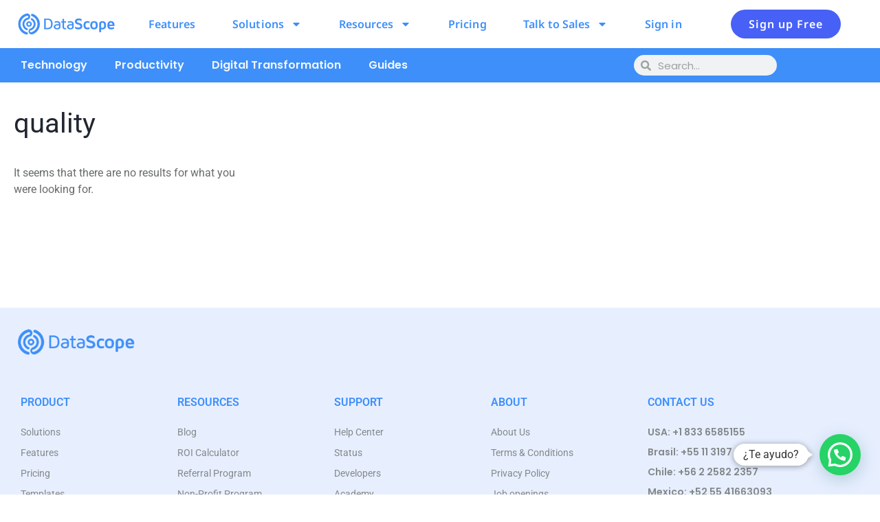

--- FILE ---
content_type: text/html; charset=UTF-8
request_url: https://datascope.io/en/blog/tag/quality/
body_size: 23299
content:
<!doctype html>
<html lang="en-US">
<head>
	<meta charset="UTF-8">
	<meta name="viewport" content="width=device-width, initial-scale=1">
	<link rel="profile" href="https://gmpg.org/xfn/11">
	<meta name='robots' content='index, follow, max-image-preview:large, max-snippet:-1, max-video-preview:-1' />

<!-- Google Tag Manager for WordPress by gtm4wp.com -->
<script data-cfasync="false" data-pagespeed-no-defer>
	var gtm4wp_datalayer_name = "dataLayer";
	var dataLayer = dataLayer || [];
</script>
<!-- End Google Tag Manager for WordPress by gtm4wp.com -->
	<!-- This site is optimized with the Yoast SEO plugin v26.7 - https://yoast.com/wordpress/plugins/seo/ -->
	<title>quality - DataScope</title>
	
	
	<meta property="og:locale" content="en_US" />
	
	
	
	
	<meta property="og:site_name" content="DataScope" />
	
	<meta property="og:image:width" content="680" />
	<meta property="og:image:height" content="664" />
	<meta property="og:image:type" content="image/png" />
	
	
	<!-- / Yoast SEO plugin. -->


<link rel='dns-prefetch' href='//js.hs-scripts.com' />
<link href='https://fonts.gstatic.com' crossorigin rel='preconnect' />
<link rel="alternate" type="application/rss+xml" title="DataScope &raquo; Feed" href="https://datascope.io/en/feed/" />
<link rel="alternate" type="application/rss+xml" title="DataScope &raquo; Comments Feed" href="https://datascope.io/en/comments/feed/" />
<link rel="alternate" type="application/rss+xml" title="DataScope &raquo; quality Tag Feed" href="https://datascope.io/en/blog/tag/quality/feed/" />
<style id='wp-img-auto-sizes-contain-inline-css'>
img:is([sizes=auto i],[sizes^="auto," i]){contain-intrinsic-size:3000px 1500px}
/*# sourceURL=wp-img-auto-sizes-contain-inline-css */
</style>
<style id='wp-emoji-styles-inline-css'>

	img.wp-smiley, img.emoji {
		display: inline !important;
		border: none !important;
		box-shadow: none !important;
		height: 1em !important;
		width: 1em !important;
		margin: 0 0.07em !important;
		vertical-align: -0.1em !important;
		background: none !important;
		padding: 0 !important;
	}
/*# sourceURL=wp-emoji-styles-inline-css */
</style>
<link rel='stylesheet' id='wp-block-library-css' href='https://datascope.io/wp-includes/css/dist/block-library/style.min.css?ver=6.9' media='all' />
<style id='joinchat-button-style-inline-css'>
.wp-block-joinchat-button{border:none!important;text-align:center}.wp-block-joinchat-button figure{display:table;margin:0 auto;padding:0}.wp-block-joinchat-button figcaption{font:normal normal 400 .6em/2em var(--wp--preset--font-family--system-font,sans-serif);margin:0;padding:0}.wp-block-joinchat-button .joinchat-button__qr{background-color:#fff;border:6px solid #25d366;border-radius:30px;box-sizing:content-box;display:block;height:200px;margin:auto;overflow:hidden;padding:10px;width:200px}.wp-block-joinchat-button .joinchat-button__qr canvas,.wp-block-joinchat-button .joinchat-button__qr img{display:block;margin:auto}.wp-block-joinchat-button .joinchat-button__link{align-items:center;background-color:#25d366;border:6px solid #25d366;border-radius:30px;display:inline-flex;flex-flow:row nowrap;justify-content:center;line-height:1.25em;margin:0 auto;text-decoration:none}.wp-block-joinchat-button .joinchat-button__link:before{background:transparent var(--joinchat-ico) no-repeat center;background-size:100%;content:"";display:block;height:1.5em;margin:-.75em .75em -.75em 0;width:1.5em}.wp-block-joinchat-button figure+.joinchat-button__link{margin-top:10px}@media (orientation:landscape)and (min-height:481px),(orientation:portrait)and (min-width:481px){.wp-block-joinchat-button.joinchat-button--qr-only figure+.joinchat-button__link{display:none}}@media (max-width:480px),(orientation:landscape)and (max-height:480px){.wp-block-joinchat-button figure{display:none}}

/*# sourceURL=https://datascope.io/wp-content/plugins/creame-whatsapp-me/gutenberg/build/style-index.css */
</style>
<link rel='stylesheet' id='dashicons-css' href='https://datascope.io/wp-includes/css/dashicons.min.css?ver=6.9' media='all' />
<link rel='stylesheet' id='htmega-block-common-style-css' href='https://datascope.io/wp-content/plugins/ht-mega-for-elementor/htmega-blocks/src/assets/css/common-style.css?ver=3.0.4' media='all' />
<link rel='stylesheet' id='slick-css' href='https://datascope.io/wp-content/plugins/ht-mega-for-elementor/assets/css/slick.min.css?ver=3.0.4' media='all' />
<link rel='stylesheet' id='htmega-block-fontawesome-css' href='https://datascope.io/wp-content/plugins/ht-mega-for-elementor/admin/assets/extensions/ht-menu/css/font-awesome.min.css?ver=3.0.4' media='all' />
<link rel='stylesheet' id='htmega-block-style-css' href='https://datascope.io/wp-content/plugins/ht-mega-for-elementor/htmega-blocks/build/style-blocks-htmega.css?ver=3.0.4' media='all' />
<style id='global-styles-inline-css'>
:root{--wp--preset--aspect-ratio--square: 1;--wp--preset--aspect-ratio--4-3: 4/3;--wp--preset--aspect-ratio--3-4: 3/4;--wp--preset--aspect-ratio--3-2: 3/2;--wp--preset--aspect-ratio--2-3: 2/3;--wp--preset--aspect-ratio--16-9: 16/9;--wp--preset--aspect-ratio--9-16: 9/16;--wp--preset--color--black: #000000;--wp--preset--color--cyan-bluish-gray: #abb8c3;--wp--preset--color--white: #ffffff;--wp--preset--color--pale-pink: #f78da7;--wp--preset--color--vivid-red: #cf2e2e;--wp--preset--color--luminous-vivid-orange: #ff6900;--wp--preset--color--luminous-vivid-amber: #fcb900;--wp--preset--color--light-green-cyan: #7bdcb5;--wp--preset--color--vivid-green-cyan: #00d084;--wp--preset--color--pale-cyan-blue: #8ed1fc;--wp--preset--color--vivid-cyan-blue: #0693e3;--wp--preset--color--vivid-purple: #9b51e0;--wp--preset--gradient--vivid-cyan-blue-to-vivid-purple: linear-gradient(135deg,rgb(6,147,227) 0%,rgb(155,81,224) 100%);--wp--preset--gradient--light-green-cyan-to-vivid-green-cyan: linear-gradient(135deg,rgb(122,220,180) 0%,rgb(0,208,130) 100%);--wp--preset--gradient--luminous-vivid-amber-to-luminous-vivid-orange: linear-gradient(135deg,rgb(252,185,0) 0%,rgb(255,105,0) 100%);--wp--preset--gradient--luminous-vivid-orange-to-vivid-red: linear-gradient(135deg,rgb(255,105,0) 0%,rgb(207,46,46) 100%);--wp--preset--gradient--very-light-gray-to-cyan-bluish-gray: linear-gradient(135deg,rgb(238,238,238) 0%,rgb(169,184,195) 100%);--wp--preset--gradient--cool-to-warm-spectrum: linear-gradient(135deg,rgb(74,234,220) 0%,rgb(151,120,209) 20%,rgb(207,42,186) 40%,rgb(238,44,130) 60%,rgb(251,105,98) 80%,rgb(254,248,76) 100%);--wp--preset--gradient--blush-light-purple: linear-gradient(135deg,rgb(255,206,236) 0%,rgb(152,150,240) 100%);--wp--preset--gradient--blush-bordeaux: linear-gradient(135deg,rgb(254,205,165) 0%,rgb(254,45,45) 50%,rgb(107,0,62) 100%);--wp--preset--gradient--luminous-dusk: linear-gradient(135deg,rgb(255,203,112) 0%,rgb(199,81,192) 50%,rgb(65,88,208) 100%);--wp--preset--gradient--pale-ocean: linear-gradient(135deg,rgb(255,245,203) 0%,rgb(182,227,212) 50%,rgb(51,167,181) 100%);--wp--preset--gradient--electric-grass: linear-gradient(135deg,rgb(202,248,128) 0%,rgb(113,206,126) 100%);--wp--preset--gradient--midnight: linear-gradient(135deg,rgb(2,3,129) 0%,rgb(40,116,252) 100%);--wp--preset--font-size--small: 13px;--wp--preset--font-size--medium: 20px;--wp--preset--font-size--large: 36px;--wp--preset--font-size--x-large: 42px;--wp--preset--spacing--20: 0.44rem;--wp--preset--spacing--30: 0.67rem;--wp--preset--spacing--40: 1rem;--wp--preset--spacing--50: 1.5rem;--wp--preset--spacing--60: 2.25rem;--wp--preset--spacing--70: 3.38rem;--wp--preset--spacing--80: 5.06rem;--wp--preset--shadow--natural: 6px 6px 9px rgba(0, 0, 0, 0.2);--wp--preset--shadow--deep: 12px 12px 50px rgba(0, 0, 0, 0.4);--wp--preset--shadow--sharp: 6px 6px 0px rgba(0, 0, 0, 0.2);--wp--preset--shadow--outlined: 6px 6px 0px -3px rgb(255, 255, 255), 6px 6px rgb(0, 0, 0);--wp--preset--shadow--crisp: 6px 6px 0px rgb(0, 0, 0);}:root { --wp--style--global--content-size: 800px;--wp--style--global--wide-size: 1200px; }:where(body) { margin: 0; }.wp-site-blocks > .alignleft { float: left; margin-right: 2em; }.wp-site-blocks > .alignright { float: right; margin-left: 2em; }.wp-site-blocks > .aligncenter { justify-content: center; margin-left: auto; margin-right: auto; }:where(.wp-site-blocks) > * { margin-block-start: 24px; margin-block-end: 0; }:where(.wp-site-blocks) > :first-child { margin-block-start: 0; }:where(.wp-site-blocks) > :last-child { margin-block-end: 0; }:root { --wp--style--block-gap: 24px; }:root :where(.is-layout-flow) > :first-child{margin-block-start: 0;}:root :where(.is-layout-flow) > :last-child{margin-block-end: 0;}:root :where(.is-layout-flow) > *{margin-block-start: 24px;margin-block-end: 0;}:root :where(.is-layout-constrained) > :first-child{margin-block-start: 0;}:root :where(.is-layout-constrained) > :last-child{margin-block-end: 0;}:root :where(.is-layout-constrained) > *{margin-block-start: 24px;margin-block-end: 0;}:root :where(.is-layout-flex){gap: 24px;}:root :where(.is-layout-grid){gap: 24px;}.is-layout-flow > .alignleft{float: left;margin-inline-start: 0;margin-inline-end: 2em;}.is-layout-flow > .alignright{float: right;margin-inline-start: 2em;margin-inline-end: 0;}.is-layout-flow > .aligncenter{margin-left: auto !important;margin-right: auto !important;}.is-layout-constrained > .alignleft{float: left;margin-inline-start: 0;margin-inline-end: 2em;}.is-layout-constrained > .alignright{float: right;margin-inline-start: 2em;margin-inline-end: 0;}.is-layout-constrained > .aligncenter{margin-left: auto !important;margin-right: auto !important;}.is-layout-constrained > :where(:not(.alignleft):not(.alignright):not(.alignfull)){max-width: var(--wp--style--global--content-size);margin-left: auto !important;margin-right: auto !important;}.is-layout-constrained > .alignwide{max-width: var(--wp--style--global--wide-size);}body .is-layout-flex{display: flex;}.is-layout-flex{flex-wrap: wrap;align-items: center;}.is-layout-flex > :is(*, div){margin: 0;}body .is-layout-grid{display: grid;}.is-layout-grid > :is(*, div){margin: 0;}body{padding-top: 0px;padding-right: 0px;padding-bottom: 0px;padding-left: 0px;}a:where(:not(.wp-element-button)){text-decoration: underline;}:root :where(.wp-element-button, .wp-block-button__link){background-color: #32373c;border-width: 0;color: #fff;font-family: inherit;font-size: inherit;font-style: inherit;font-weight: inherit;letter-spacing: inherit;line-height: inherit;padding-top: calc(0.667em + 2px);padding-right: calc(1.333em + 2px);padding-bottom: calc(0.667em + 2px);padding-left: calc(1.333em + 2px);text-decoration: none;text-transform: inherit;}.has-black-color{color: var(--wp--preset--color--black) !important;}.has-cyan-bluish-gray-color{color: var(--wp--preset--color--cyan-bluish-gray) !important;}.has-white-color{color: var(--wp--preset--color--white) !important;}.has-pale-pink-color{color: var(--wp--preset--color--pale-pink) !important;}.has-vivid-red-color{color: var(--wp--preset--color--vivid-red) !important;}.has-luminous-vivid-orange-color{color: var(--wp--preset--color--luminous-vivid-orange) !important;}.has-luminous-vivid-amber-color{color: var(--wp--preset--color--luminous-vivid-amber) !important;}.has-light-green-cyan-color{color: var(--wp--preset--color--light-green-cyan) !important;}.has-vivid-green-cyan-color{color: var(--wp--preset--color--vivid-green-cyan) !important;}.has-pale-cyan-blue-color{color: var(--wp--preset--color--pale-cyan-blue) !important;}.has-vivid-cyan-blue-color{color: var(--wp--preset--color--vivid-cyan-blue) !important;}.has-vivid-purple-color{color: var(--wp--preset--color--vivid-purple) !important;}.has-black-background-color{background-color: var(--wp--preset--color--black) !important;}.has-cyan-bluish-gray-background-color{background-color: var(--wp--preset--color--cyan-bluish-gray) !important;}.has-white-background-color{background-color: var(--wp--preset--color--white) !important;}.has-pale-pink-background-color{background-color: var(--wp--preset--color--pale-pink) !important;}.has-vivid-red-background-color{background-color: var(--wp--preset--color--vivid-red) !important;}.has-luminous-vivid-orange-background-color{background-color: var(--wp--preset--color--luminous-vivid-orange) !important;}.has-luminous-vivid-amber-background-color{background-color: var(--wp--preset--color--luminous-vivid-amber) !important;}.has-light-green-cyan-background-color{background-color: var(--wp--preset--color--light-green-cyan) !important;}.has-vivid-green-cyan-background-color{background-color: var(--wp--preset--color--vivid-green-cyan) !important;}.has-pale-cyan-blue-background-color{background-color: var(--wp--preset--color--pale-cyan-blue) !important;}.has-vivid-cyan-blue-background-color{background-color: var(--wp--preset--color--vivid-cyan-blue) !important;}.has-vivid-purple-background-color{background-color: var(--wp--preset--color--vivid-purple) !important;}.has-black-border-color{border-color: var(--wp--preset--color--black) !important;}.has-cyan-bluish-gray-border-color{border-color: var(--wp--preset--color--cyan-bluish-gray) !important;}.has-white-border-color{border-color: var(--wp--preset--color--white) !important;}.has-pale-pink-border-color{border-color: var(--wp--preset--color--pale-pink) !important;}.has-vivid-red-border-color{border-color: var(--wp--preset--color--vivid-red) !important;}.has-luminous-vivid-orange-border-color{border-color: var(--wp--preset--color--luminous-vivid-orange) !important;}.has-luminous-vivid-amber-border-color{border-color: var(--wp--preset--color--luminous-vivid-amber) !important;}.has-light-green-cyan-border-color{border-color: var(--wp--preset--color--light-green-cyan) !important;}.has-vivid-green-cyan-border-color{border-color: var(--wp--preset--color--vivid-green-cyan) !important;}.has-pale-cyan-blue-border-color{border-color: var(--wp--preset--color--pale-cyan-blue) !important;}.has-vivid-cyan-blue-border-color{border-color: var(--wp--preset--color--vivid-cyan-blue) !important;}.has-vivid-purple-border-color{border-color: var(--wp--preset--color--vivid-purple) !important;}.has-vivid-cyan-blue-to-vivid-purple-gradient-background{background: var(--wp--preset--gradient--vivid-cyan-blue-to-vivid-purple) !important;}.has-light-green-cyan-to-vivid-green-cyan-gradient-background{background: var(--wp--preset--gradient--light-green-cyan-to-vivid-green-cyan) !important;}.has-luminous-vivid-amber-to-luminous-vivid-orange-gradient-background{background: var(--wp--preset--gradient--luminous-vivid-amber-to-luminous-vivid-orange) !important;}.has-luminous-vivid-orange-to-vivid-red-gradient-background{background: var(--wp--preset--gradient--luminous-vivid-orange-to-vivid-red) !important;}.has-very-light-gray-to-cyan-bluish-gray-gradient-background{background: var(--wp--preset--gradient--very-light-gray-to-cyan-bluish-gray) !important;}.has-cool-to-warm-spectrum-gradient-background{background: var(--wp--preset--gradient--cool-to-warm-spectrum) !important;}.has-blush-light-purple-gradient-background{background: var(--wp--preset--gradient--blush-light-purple) !important;}.has-blush-bordeaux-gradient-background{background: var(--wp--preset--gradient--blush-bordeaux) !important;}.has-luminous-dusk-gradient-background{background: var(--wp--preset--gradient--luminous-dusk) !important;}.has-pale-ocean-gradient-background{background: var(--wp--preset--gradient--pale-ocean) !important;}.has-electric-grass-gradient-background{background: var(--wp--preset--gradient--electric-grass) !important;}.has-midnight-gradient-background{background: var(--wp--preset--gradient--midnight) !important;}.has-small-font-size{font-size: var(--wp--preset--font-size--small) !important;}.has-medium-font-size{font-size: var(--wp--preset--font-size--medium) !important;}.has-large-font-size{font-size: var(--wp--preset--font-size--large) !important;}.has-x-large-font-size{font-size: var(--wp--preset--font-size--x-large) !important;}
:root :where(.wp-block-pullquote){font-size: 1.5em;line-height: 1.6;}
/*# sourceURL=global-styles-inline-css */
</style>
<link rel='stylesheet' id='geot-css-css' href='https://datascope.io/wp-content/plugins/geotargetingwp/public/css/geotarget-public.min.css?ver=6.9' media='all' />
<link rel='stylesheet' id='htbbootstrap-css' href='https://datascope.io/wp-content/plugins/ht-mega-for-elementor/assets/css/htbbootstrap.css?ver=3.0.4' media='all' />
<link rel='stylesheet' id='font-awesome-css' href='https://datascope.io/wp-content/plugins/elementor/assets/lib/font-awesome/css/font-awesome.min.css?ver=4.7.0' media='all' />
<link rel='stylesheet' id='htmega-animation-css' href='https://datascope.io/wp-content/plugins/ht-mega-for-elementor/assets/css/animation.css?ver=3.0.4' media='all' />
<link rel='stylesheet' id='htmega-keyframes-css' href='https://datascope.io/wp-content/plugins/ht-mega-for-elementor/assets/css/htmega-keyframes.css?ver=3.0.4' media='all' />
<link rel='stylesheet' id='htmega-global-style-min-css' href='https://datascope.io/wp-content/plugins/ht-mega-for-elementor/assets/css/htmega-global-style.min.css?ver=3.0.4' media='all' />
<link rel='stylesheet' id='hello-elementor-css' href='https://datascope.io/wp-content/themes/hello-elementor/assets/css/reset.css?ver=3.4.4' media='all' />
<link rel='stylesheet' id='hello-elementor-theme-style-css' href='https://datascope.io/wp-content/themes/hello-elementor/assets/css/theme.css?ver=3.4.4' media='all' />
<link rel='stylesheet' id='hello-elementor-header-footer-css' href='https://datascope.io/wp-content/themes/hello-elementor/assets/css/header-footer.css?ver=3.4.4' media='all' />
<link rel='stylesheet' id='elementor-frontend-css' href='https://datascope.io/wp-content/uploads/elementor/css/custom-frontend.min.css?ver=1768833777' media='all' />
<link rel='stylesheet' id='widget-image-css' href='https://datascope.io/wp-content/plugins/elementor/assets/css/widget-image.min.css?ver=3.34.1' media='all' />
<link rel='stylesheet' id='widget-nav-menu-css' href='https://datascope.io/wp-content/uploads/elementor/css/custom-pro-widget-nav-menu.min.css?ver=1768833777' media='all' />
<link rel='stylesheet' id='widget-search-form-css' href='https://datascope.io/wp-content/plugins/elementor-pro/assets/css/widget-search-form.min.css?ver=3.33.2' media='all' />
<link rel='stylesheet' id='e-sticky-css' href='https://datascope.io/wp-content/plugins/elementor-pro/assets/css/modules/sticky.min.css?ver=3.33.2' media='all' />
<link rel='stylesheet' id='widget-heading-css' href='https://datascope.io/wp-content/plugins/elementor/assets/css/widget-heading.min.css?ver=3.34.1' media='all' />
<link rel='stylesheet' id='widget-menu-anchor-css' href='https://datascope.io/wp-content/plugins/elementor/assets/css/widget-menu-anchor.min.css?ver=3.34.1' media='all' />
<link rel='stylesheet' id='widget-social-icons-css' href='https://datascope.io/wp-content/plugins/elementor/assets/css/widget-social-icons.min.css?ver=3.34.1' media='all' />
<link rel='stylesheet' id='e-apple-webkit-css' href='https://datascope.io/wp-content/uploads/elementor/css/custom-apple-webkit.min.css?ver=1768833777' media='all' />
<link rel='stylesheet' id='widget-posts-css' href='https://datascope.io/wp-content/plugins/elementor-pro/assets/css/widget-posts.min.css?ver=3.33.2' media='all' />
<link rel='stylesheet' id='e-popup-css' href='https://datascope.io/wp-content/plugins/elementor-pro/assets/css/conditionals/popup.min.css?ver=3.33.2' media='all' />
<link rel='stylesheet' id='elementor-post-6571-css' href='https://datascope.io/wp-content/uploads/elementor/css/post-6571.css?ver=1768833778' media='all' />
<link rel='stylesheet' id='cpel-language-switcher-css' href='https://datascope.io/wp-content/plugins/connect-polylang-elementor/assets/css/language-switcher.min.css?ver=2.5.5' media='all' />
<link rel='stylesheet' id='elementor-post-21604-css' href='https://datascope.io/wp-content/uploads/elementor/css/post-21604.css?ver=1768833803' media='all' />
<link rel='stylesheet' id='elementor-post-6907-css' href='https://datascope.io/wp-content/uploads/elementor/css/post-6907.css?ver=1768833803' media='all' />
<link rel='stylesheet' id='elementor-post-6929-css' href='https://datascope.io/wp-content/uploads/elementor/css/post-6929.css?ver=1768833857' media='all' />
<link rel='stylesheet' id='elementor-post-37323-css' href='https://datascope.io/wp-content/uploads/elementor/css/post-37323.css?ver=1768833778' media='all' />
<link rel='stylesheet' id='elementor-gf-local-poppins-css' href='https://datascope.io/wp-content/uploads/elementor/google-fonts/css/poppins.css?ver=1744320733' media='all' />
<link rel='stylesheet' id='elementor-gf-local-notosans-css' href='https://datascope.io/wp-content/uploads/elementor/google-fonts/css/notosans.css?ver=1744320883' media='all' />
<link rel='stylesheet' id='elementor-gf-local-roboto-css' href='https://datascope.io/wp-content/uploads/elementor/google-fonts/css/roboto.css?ver=1744321025' media='all' />
<link rel='stylesheet' id='elementor-gf-local-robotoslab-css' href='https://datascope.io/wp-content/uploads/elementor/google-fonts/css/robotoslab.css?ver=1744321038' media='all' />
<style id='joinchat-head-inline-css'>
:root{--joinchat-ico:url("data:image/svg+xml;charset=utf-8,%3Csvg xmlns='http://www.w3.org/2000/svg' viewBox='0 0 24 24'%3E%3Cpath fill='%23fff' d='M3.516 3.516c4.686-4.686 12.284-4.686 16.97 0s4.686 12.283 0 16.97a12 12 0 0 1-13.754 2.299l-5.814.735a.392.392 0 0 1-.438-.44l.748-5.788A12 12 0 0 1 3.517 3.517zm3.61 17.043.3.158a9.85 9.85 0 0 0 11.534-1.758c3.843-3.843 3.843-10.074 0-13.918s-10.075-3.843-13.918 0a9.85 9.85 0 0 0-1.747 11.554l.16.303-.51 3.942a.196.196 0 0 0 .219.22zm6.534-7.003-.933 1.164a9.84 9.84 0 0 1-3.497-3.495l1.166-.933a.79.79 0 0 0 .23-.94L9.561 6.96a.79.79 0 0 0-.924-.445l-2.023.524a.797.797 0 0 0-.588.88 11.754 11.754 0 0 0 10.005 10.005.797.797 0 0 0 .88-.587l.525-2.023a.79.79 0 0 0-.445-.923L14.6 13.327a.79.79 0 0 0-.94.23z'/%3E%3C/svg%3E")}.joinchat{--sep:20px;--bottom:var(--sep);--s:60px;--h:calc(var(--s)/2);display:block;transform:scale3d(1,1,1);position:fixed;z-index:9000;right:var(--sep);bottom:var(--bottom)}.joinchat *{box-sizing:border-box}.joinchat__qr,.joinchat__chatbox{display:none}.joinchat__tooltip{opacity:0}.joinchat__button{position:absolute;z-index:2;bottom:8px;right:8px;height:var(--s);width:var(--s);background:#25d366 var(--joinchat-ico,none)center / 60% no-repeat;color:inherit;border-radius:50%;box-shadow:1px 6px 24px 0 rgba(7,94,84,0.24)}.joinchat--left{right:auto;left:var(--sep)}.joinchat--left .joinchat__button{right:auto;left:8px}.joinchat__button__ico{position:absolute;inset:0;display:flex;border-radius:50%;overflow:hidden;color:hsl(0deg 0% clamp(0%,var(--bw)*1000%,100%) / clamp(70%,var(--bw)*1000%,100%)) !important}.joinchat__button__ico svg{width:var(--ico-size,100%);height:var(--ico-size,100%);margin:calc((100% - var(--ico-size,100%))/2)}.joinchat__button:has(.joinchat__button__ico){background:hsl(var(--ch)var(--cs)var(--cl));box-shadow:1px 6px 24px 0 hsl(var(--ch)var(--cs)calc(var(--cl) - 10%) / 24%)}.joinchat__button:has(.joinchat__button__ico):hover,.joinchat__button:has(.joinchat__button__ico):active{background:hsl(var(--ch)var(--cs)calc(var(--cl) + 20%))}.joinchat__button__image{position:absolute;inset:1px;border-radius:50%;overflow:hidden;opacity:0}.joinchat__button__image img,.joinchat__button__image video{display:block;width:100%;height:100%;object-fit:cover;object-position:center}.joinchat--img .joinchat__button__image{opacity:1;animation:none}@media(orientation:portrait)and(width>=481px),(orientation:landscape)and(height>=481px){.joinchat--mobile{display:none !important}}@media(width <=480px),(orientation:landscape)and(height <=480px){.joinchat{--sep:6px}}
/*# sourceURL=joinchat-head-inline-css */
</style>
<script src="https://datascope.io/wp-includes/js/jquery/jquery.min.js?ver=3.7.1" id="jquery-core-js"></script>
<script src="https://datascope.io/wp-includes/js/jquery/jquery-migrate.min.js?ver=3.4.1" id="jquery-migrate-js"></script>
<link rel="https://api.w.org/" href="https://datascope.io/wp-json/" /><link rel="alternate" title="JSON" type="application/json" href="https://datascope.io/wp-json/wp/v2/tags/3383" /><link rel="EditURI" type="application/rsd+xml" title="RSD" href="https://datascope.io/xmlrpc.php?rsd" />
<meta name="generator" content="WordPress 6.9" />
			<!-- DO NOT COPY THIS SNIPPET! Start of Page Analytics Tracking for HubSpot WordPress plugin v11.3.37-->
			<script class="hsq-set-content-id" data-content-id="listing-page">
				var _hsq = _hsq || [];
				_hsq.push(["setContentType", "listing-page"]);
			</script>
			<!-- DO NOT COPY THIS SNIPPET! End of Page Analytics Tracking for HubSpot WordPress plugin -->
			
<!-- Google Tag Manager for WordPress by gtm4wp.com -->
<!-- GTM Container placement set to footer -->
<script data-cfasync="false" data-pagespeed-no-defer>
	var dataLayer_content = {"visitorType":"visitor-logged-out","visitorUsername":"","pageTitle":"quality - DataScope","pagePostType":false,"pagePostType2":"tag-"};
	dataLayer.push( dataLayer_content );
</script>
<script data-cfasync="false" data-pagespeed-no-defer>
(function(w,d,s,l,i){w[l]=w[l]||[];w[l].push({'gtm.start':
new Date().getTime(),event:'gtm.js'});var f=d.getElementsByTagName(s)[0],
j=d.createElement(s),dl=l!='dataLayer'?'&l='+l:'';j.async=true;j.src=
'//www.googletagmanager.com/gtm.js?id='+i+dl;f.parentNode.insertBefore(j,f);
})(window,document,'script','dataLayer','GTM-W7SK2XZ');
</script>
<!-- End Google Tag Manager for WordPress by gtm4wp.com --><meta name="generator" content="Elementor 3.34.1; features: e_font_icon_svg, additional_custom_breakpoints; settings: css_print_method-external, google_font-enabled, font_display-swap">
			<style>
				.e-con.e-parent:nth-of-type(n+4):not(.e-lazyloaded):not(.e-no-lazyload),
				.e-con.e-parent:nth-of-type(n+4):not(.e-lazyloaded):not(.e-no-lazyload) * {
					background-image: none !important;
				}
				@media screen and (max-height: 1024px) {
					.e-con.e-parent:nth-of-type(n+3):not(.e-lazyloaded):not(.e-no-lazyload),
					.e-con.e-parent:nth-of-type(n+3):not(.e-lazyloaded):not(.e-no-lazyload) * {
						background-image: none !important;
					}
				}
				@media screen and (max-height: 640px) {
					.e-con.e-parent:nth-of-type(n+2):not(.e-lazyloaded):not(.e-no-lazyload),
					.e-con.e-parent:nth-of-type(n+2):not(.e-lazyloaded):not(.e-no-lazyload) * {
						background-image: none !important;
					}
				}
			</style>
			<link rel="icon" href="https://datascope.io/wp-content/uploads/2020/10/Favicon-fondo-blanco-150x150.png" sizes="32x32" />
<link rel="icon" href="https://datascope.io/wp-content/uploads/2020/10/Favicon-fondo-blanco.png" sizes="192x192" />
<link rel="apple-touch-icon" href="https://datascope.io/wp-content/uploads/2020/10/Favicon-fondo-blanco.png" />
<meta name="msapplication-TileImage" content="https://datascope.io/wp-content/uploads/2020/10/Favicon-fondo-blanco.png" />
		<style id="wp-custom-css">
			/*! elementor-pro - v3.4.1 - 01-09-2021 */
              .elementor-widget-price-list .elementor-price-list {
                list-style: none;
                padding: 0;
                margin: 0;
              }
              .elementor-widget-price-list .elementor-price-list li {
                margin: 0;
              }
              .elementor-price-list li:not(:last-child) {
                margin-bottom: 20px;
              }
              .elementor-price-list .elementor-price-list-image {
                max-width: 50%;
                -ms-flex-negative: 0;
                flex-shrink: 0;
                padding-right: 25px;
              }
              .elementor-price-list .elementor-price-list-image img {
                width: 100%;
              }
              .elementor-price-list .elementor-price-list-header,
              .elementor-price-list .elementor-price-list-item,
              .elementor-price-list .elementor-price-list-text {
                display: -webkit-box;
                display: -ms-flexbox;
                display: flex;
              }
              .elementor-price-list .elementor-price-list-item {
                -webkit-box-align: start;
                -ms-flex-align: start;
                align-items: flex-start;
              }
              .elementor-price-list
                .elementor-price-list-item
                .elementor-price-list-text {
                -webkit-box-align: start;
                -ms-flex-align: start;
                align-items: flex-start;
                -ms-flex-wrap: wrap;
                flex-wrap: wrap;
                -webkit-box-flex: 1;
                -ms-flex-positive: 1;
                flex-grow: 1;
              }
              .elementor-price-list
                .elementor-price-list-item
                .elementor-price-list-header {
                -webkit-box-align: center;
                -ms-flex-align: center;
                align-items: center;
                -ms-flex-preferred-size: 100%;
                flex-basis: 100%;
                font-size: 19px;
                font-weight: 600;
                margin-bottom: 10px;
                -webkit-box-pack: justify;
                -ms-flex-pack: justify;
                justify-content: space-between;
              }
              .elementor-price-list
                .elementor-price-list-item
                .elementor-price-list-title {
                max-width: 80%;
              }
              .elementor-price-list
                .elementor-price-list-item
                p.elementor-price-list-description {
                -ms-flex-preferred-size: 100%;
                flex-basis: 100%;
                font-size: 14px;
                margin: 0;
              }
              .elementor-price-list
                .elementor-price-list-item
                .elementor-price-list-separator {
                -webkit-box-flex: 1;
                -ms-flex-positive: 1;
                flex-grow: 1;
                margin-left: 10px;
                margin-right: 10px;
                border-bottom-style: dotted;
                border-bottom-width: 2px;
                height: 0;
              }
              .elementor-price-table {
                text-align: center;
              }
              .elementor-price-table .elementor-price-table__header {
                background: var(--e-price-table-header-background-color, #555);
                padding: 20px 0;
              }
              .elementor-price-table .elementor-price-table__heading {
                margin: 0;
                padding: 0;
                line-height: 1.2;
                font-size: 24px;
                font-weight: 600;
                color: #fff;
              }
              .elementor-price-table .elementor-price-table__subheading {
                font-size: 13px;
                font-weight: 400;
                color: #fff;
              }
              .elementor-price-table .elementor-price-table__original-price {
                margin-right: 15px;
                text-decoration: line-through;
                font-size: 0.5em;
                line-height: 1;
                font-weight: 400;
                -ms-flex-item-align: center;
                align-self: center;
              }
              .elementor-price-table
                .elementor-price-table__original-price
                .elementor-price-table__currency {
                font-size: 1em;
                margin: 0;
              }
              .elementor-price-table .elementor-price-table__price {
                display: -webkit-box;
                display: -ms-flexbox;
                display: flex;
                -webkit-box-pack: center;
                -ms-flex-pack: center;
                justify-content: center;
                -webkit-box-align: center;
                -ms-flex-align: center;
                align-items: center;
                -ms-flex-wrap: wrap;
                flex-wrap: wrap;
                -webkit-box-orient: horizontal;
                -webkit-box-direction: normal;
                -ms-flex-direction: row;
                flex-direction: row;
                color: #555;
                font-weight: 800;
                font-size: 65px;
                padding: 40px 0;
              }
              .elementor-price-table
                .elementor-price-table__price
                .elementor-typo-excluded {
                line-height: normal;
                letter-spacing: normal;
                text-transform: none;
                font-weight: 400;
                font-size: medium;
                font-style: normal;
              }
              .elementor-price-table .elementor-price-table__after-price {
                display: -webkit-box;
                display: -ms-flexbox;
                display: flex;
                -ms-flex-wrap: wrap;
                flex-wrap: wrap;
                text-align: left;
                -ms-flex-item-align: stretch;
                align-self: stretch;
                -webkit-box-align: start;
                -ms-flex-align: start;
                align-items: flex-start;
                -webkit-box-orient: vertical;
                -webkit-box-direction: normal;
                -ms-flex-direction: column;
                flex-direction: column;
              }
              .elementor-price-table .elementor-price-table__integer-part {
                line-height: 0.8;
              }
              .elementor-price-table .elementor-price-table__currency,
              .elementor-price-table .elementor-price-table__fractional-part {
                line-height: 1;
                font-size: 0.3em;
              }
              .elementor-price-table .elementor-price-table__currency {
                margin-right: 3px;
              }
              .elementor-price-table .elementor-price-table__period {
                width: 100%;
                font-size: 13px;
                font-weight: 400;
              }
              .elementor-price-table .elementor-price-table__features-list {
                list-style-type: none;
                margin: 0;
                padding: 0;
                line-height: 1;
                color: var(--e-price-table-features-list-color);
              }
              .elementor-price-table .elementor-price-table__features-list li {
                font-size: 14px;
                line-height: 1;
                margin: 0;
                padding: 0;
              }
              .elementor-price-table
                .elementor-price-table__features-list
                li
                .elementor-price-table__feature-inner {
                margin-left: 15px;
                margin-right: 15px;
              }
              .elementor-price-table
                .elementor-price-table__features-list
                li:not(:first-child):before {
                content: '';
                display: block;
                border: 0 solid hsla(0, 0%, 47.8%, 0.3);
                margin: 10px 12.5%;
              }
              .elementor-price-table .elementor-price-table__features-list i {
                margin-right: 10px;
                font-size: 1.3em;
              }
              .elementor-price-table .elementor-price-table__features-list svg {
                margin-right: 10px;
                fill: var(--e-price-table-features-list-color);
                height: 1.3em;
                width: 1.3em;
              }
              .elementor-price-table
                .elementor-price-table__features-list
                svg
                ~ * {
                vertical-align: text-top;
              }
              .elementor-price-table .elementor-price-table__footer {
                padding: 30px 0;
              }
              .elementor-price-table .elementor-price-table__additional_info {
                margin: 0;
                font-size: 13px;
                line-height: 1.4;
              }
              .elementor-price-table__ribbon {
                position: absolute;
                top: 0;
                left: auto;
                right: 0;
                -webkit-transform: rotate(90deg);
                -ms-transform: rotate(90deg);
                transform: rotate(90deg);
                width: 150px;
                overflow: hidden;
                height: 150px;
              }
              .elementor-price-table__ribbon-inner {
                text-align: center;
                left: 0;
                width: 200%;
                -webkit-transform: translateY(-50%) translateX(-50%)
                  translateX(35px) rotate(-45deg);
                -ms-transform: translateY(-50%) translateX(-50%)
                  translateX(35px) rotate(-45deg);
                transform: translateY(-50%) translateX(-50%) translateX(35px)
                  rotate(-45deg);
                margin-top: 35px;
                font-size: 13px;
                line-height: 2;
                font-weight: 800;
                text-transform: uppercase;
                background: #000;
              }
              .elementor-price-table__ribbon.elementor-ribbon-left {
                -webkit-transform: rotate(0);
                -ms-transform: rotate(0);
                transform: rotate(0);
                left: 0;
                right: auto;
              }
              .elementor-price-table__ribbon.elementor-ribbon-right {
                -webkit-transform: rotate(90deg);
                -ms-transform: rotate(90deg);
                transform: rotate(90deg);
                left: auto;
                right: 0;
              }
              .elementor-widget-price-table .elementor-widget-container {
                overflow: hidden;
                background-color: #f7f7f7;
              }
.elementor-price-table__feature-inner{
    align-items: center;
    display: flex;
}
		</style>
		<meta property="og:title" content="quality">
<meta name="twitter:title" content="quality">
<meta property="og:type" content="article" />
<meta name="twitter:card" content="summary_large_image" />
</head>
<body class="archive tag tag-quality tag-3383 wp-custom-logo wp-embed-responsive wp-theme-hello-elementor hello-elementor-default elementor-page-6929 elementor-default elementor-template-full-width elementor-kit-6571">


<a class="skip-link screen-reader-text" href="#content">Skip to content</a>

		<header data-elementor-type="header" data-elementor-id="21604" class="elementor elementor-21604 elementor-location-header" data-elementor-post-type="elementor_library">
					<section class="elementor-section elementor-top-section elementor-element elementor-element-54777c3 elementor-section-full_width elementor-hidden-tablet elementor-hidden-mobile elementor-section-content-middle elementor-section-height-default elementor-section-height-default" data-id="54777c3" data-element_type="section" data-settings="{&quot;background_background&quot;:&quot;classic&quot;}">
						<div class="elementor-container elementor-column-gap-default">
					<div class="elementor-column elementor-col-33 elementor-top-column elementor-element elementor-element-3b345b4" data-id="3b345b4" data-element_type="column">
			<div class="elementor-widget-wrap elementor-element-populated">
						<div class="elementor-element elementor-element-6f09680 elementor-widget elementor-widget-theme-site-logo elementor-widget-image" data-id="6f09680" data-element_type="widget" data-widget_type="theme-site-logo.default">
				<div class="elementor-widget-container">
											<a href="https://datascope.io/en/">
			<picture fetchpriority="high" class="attachment-full size-full wp-image-20866">
<source type="image/webp" srcset="https://datascope.io/wp-content/uploads/2022/01/cropped-Recurso-47de3-e1662058085961.png.webp 600w, https://datascope.io/wp-content/uploads/2022/01/cropped-Recurso-47de3-e1662058085961-300x86.png.webp 300w" sizes="(max-width: 600px) 100vw, 600px"/>
<img fetchpriority="high" width="600" height="172" src="https://datascope.io/wp-content/uploads/2022/01/cropped-Recurso-47de3-e1662058085961.png" alt="" srcset="https://datascope.io/wp-content/uploads/2022/01/cropped-Recurso-47de3-e1662058085961.png 600w, https://datascope.io/wp-content/uploads/2022/01/cropped-Recurso-47de3-e1662058085961-300x86.png 300w" sizes="(max-width: 600px) 100vw, 600px"/>
</picture>
				</a>
											</div>
				</div>
					</div>
		</div>
				<div class="elementor-column elementor-col-33 elementor-top-column elementor-element elementor-element-113ff48" data-id="113ff48" data-element_type="column">
			<div class="elementor-widget-wrap elementor-element-populated">
						<div class="elementor-element elementor-element-c2cb2d7 elementor-widget__width-auto elementor-absolute elementor-widget elementor-widget-html" data-id="c2cb2d7" data-element_type="widget" data-settings="{&quot;_position&quot;:&quot;absolute&quot;}" data-widget_type="html.default">
				<div class="elementor-widget-container">
					<script>
"use strict";
OB_ready(OB_doWhenReady);

function OB_doWhenReady() {
    // localize everything
    var ooohBoi = window.ooohBoi || {};
    // local scope variables
    ooohBoi.prev_scroll_pos = window.scrollY || document.body.scrollTop;
    ooohBoi.cur_scroll_pos;
    ooohBoi.scroll_direction = 'init';
    ooohBoi.prev_scroll_direction = 0;
    ooohBoi.header = document.querySelector('#show-hide-header'); // header ID
    ooohBoi.header_pos = {
        top: ooohBoi.header.offsetTop,
        left: ooohBoi.header.offsetLeft,
    };
    ooohBoi.header_height = OB_outerHeight(ooohBoi.header);
    // show-hide header with ease/transition
    ooohBoi.header.style.transition = 'all 0.3s ease';
    // update header height on window resize
    ooohBoi.updateHeaderHeight = function() {
        ooohBoi.header_height = OB_outerHeight(ooohBoi.header);
    }
    // listen "scroll" event and decide what to do
    ooohBoi.checkScroll = function() {
        ooohBoi.cur_scroll_pos = window.scrollY || document.body.scrollTop;

        if (ooohBoi.cur_scroll_pos > ooohBoi.prev_scroll_pos) ooohBoi.scroll_direction = 'down';
        else if (ooohBoi.cur_scroll_pos < ooohBoi.prev_scroll_pos) ooohBoi.scroll_direction = 'up';

        if (ooohBoi.scroll_direction !== ooohBoi.prev_scroll_direction) ooohBoi.toggleHeader(ooohBoi.scroll_direction, ooohBoi.cur_scroll_pos);
        ooohBoi.prev_scroll_pos = ooohBoi.cur_scroll_pos;
    }
    // add or remove class based on the scrolling direction
    ooohBoi.toggleHeader = function(scroll_direction, scroll_current) {
        if (scroll_direction === 'down' && scroll_current > ooohBoi.header_height) {
            OB_addClass(ooohBoi.header, 'im-hidden'); // for styling
            ooohBoi.header.style.top = -1 * ooohBoi.header_height + "px";
            ooohBoi.prev_scroll_direction = scroll_direction;
        } else if (scroll_direction === 'up') {
            OB_removeClass(ooohBoi.header, 'im-hidden');
            ooohBoi.header.style.top = ooohBoi.header_pos.top + "px";
            ooohBoi.prev_scroll_direction = scroll_direction;
        }
    }
    // listen "scroll" and "resize" window events
    window.addEventListener('scroll', ooohBoi.checkScroll);
    window.addEventListener('resize', ooohBoi.updateHeaderHeight);
}

function OB_outerHeight(el) {
    var height = el.offsetHeight;
    var style = getComputedStyle(el);
    height += parseInt(style.marginTop) + parseInt(style.marginBottom);
    return height;
}

function OB_addClass(el, className) {
    if (el.classList) el.classList.add(className);
    else {
        var current = el.className,
            found = false;
        var all = current.split(' ');
        for (var i = 0; i < all.length, !found; i++) found = all[i] === className;
        if (!found) {
            if (current === '') el.className = className;
            else el.className += ' ' + className;
        }
    }
}

function OB_removeClass(el, className) {
    if (el.classList) el.classList.remove(className);
    else el.className = el.className.replace(new RegExp('(^|\\b)' + className.split(' ').join('|') + '(\\b|$)', 'gi'), ' ');
}

function OB_ready(fn) {
    if (document.readyState != 'loading') fn();
    else if (document.addEventListener) document.addEventListener('DOMContentLoaded', fn);
    else {
        document.attachEvent('onreadystatechange', function() {
            if (document.readyState != 'loading') fn();
        });
    }
}
</script>				</div>
				</div>
				<div class="elementor-element elementor-element-abf178f elementor-nav-menu__align-justify elementor-nav-menu__text-align-center elementor-widget-mobile__width-auto elementor-nav-menu--stretch elementor-nav-menu--dropdown-tablet elementor-nav-menu--toggle elementor-nav-menu--burger elementor-widget elementor-widget-nav-menu" data-id="abf178f" data-element_type="widget" data-settings="{&quot;full_width&quot;:&quot;stretch&quot;,&quot;layout&quot;:&quot;horizontal&quot;,&quot;submenu_icon&quot;:{&quot;value&quot;:&quot;&lt;svg aria-hidden=\&quot;true\&quot; class=\&quot;e-font-icon-svg e-fas-caret-down\&quot; viewBox=\&quot;0 0 320 512\&quot; xmlns=\&quot;http:\/\/www.w3.org\/2000\/svg\&quot;&gt;&lt;path d=\&quot;M31.3 192h257.3c17.8 0 26.7 21.5 14.1 34.1L174.1 354.8c-7.8 7.8-20.5 7.8-28.3 0L17.2 226.1C4.6 213.5 13.5 192 31.3 192z\&quot;&gt;&lt;\/path&gt;&lt;\/svg&gt;&quot;,&quot;library&quot;:&quot;fa-solid&quot;},&quot;toggle&quot;:&quot;burger&quot;}" data-widget_type="nav-menu.default">
				<div class="elementor-widget-container">
								<nav aria-label="Menu" class="elementor-nav-menu--main elementor-nav-menu__container elementor-nav-menu--layout-horizontal e--pointer-none">
				<ul id="menu-1-abf178f" class="elementor-nav-menu"><li class="menu-item menu-item-type-post_type menu-item-object-page menu-item-16648"><a href="https://datascope.io/en/features/" class="elementor-item">Features</a></li>
<li class="menu-item menu-item-type-custom menu-item-object-custom menu-item-has-children menu-item-16649"><a href="#" class="elementor-item elementor-item-anchor">Solutions</a>
<ul class="sub-menu elementor-nav-menu--dropdown">
	<li class="menu-item menu-item-type-post_type menu-item-object-page menu-item-17161"><a href="https://datascope.io/en/work-orders/" class="elementor-sub-item">Work Orders</a></li>
	<li class="menu-item menu-item-type-post_type menu-item-object-page menu-item-17162"><a href="https://datascope.io/en/safety/" class="elementor-sub-item">Safety</a></li>
	<li class="menu-item menu-item-type-post_type menu-item-object-page menu-item-17163"><a href="https://datascope.io/en/inspections/" class="elementor-sub-item">Inspections</a></li>
	<li class="menu-item menu-item-type-post_type menu-item-object-page menu-item-17164"><a href="https://datascope.io/en/quality-controls/" class="elementor-sub-item">Quality</a></li>
</ul>
</li>
<li class="menu-item menu-item-type-custom menu-item-object-custom menu-item-has-children menu-item-21694"><a href="#" class="elementor-item elementor-item-anchor">Resources</a>
<ul class="sub-menu elementor-nav-menu--dropdown">
	<li class="menu-item menu-item-type-post_type menu-item-object-page menu-item-16650"><a href="https://datascope.io/en/blog/" class="elementor-sub-item">Blog</a></li>
	<li class="menu-item menu-item-type-custom menu-item-object-custom menu-item-21695"><a href="https://learn.datascope.io/courses/digitalize-your-operations-with-datascope-2" class="elementor-sub-item">DataScope Academy</a></li>
	<li class="menu-item menu-item-type-post_type menu-item-object-page menu-item-21696"><a href="https://datascope.io/en/upload-form/" class="elementor-sub-item">Digitize your form</a></li>
	<li class="menu-item menu-item-type-post_type menu-item-object-page menu-item-21697"><a href="https://datascope.io/en/roi/" class="elementor-sub-item">ROI Calculator</a></li>
</ul>
</li>
<li class="menu-item menu-item-type-post_type menu-item-object-page menu-item-16647"><a href="https://datascope.io/en/pricing/" class="elementor-item">Pricing</a></li>
<li class="menu-item menu-item-type-custom menu-item-object-custom menu-item-has-children menu-item-16651"><a class="elementor-item">Talk to Sales</a>
<ul class="sub-menu elementor-nav-menu--dropdown">
	<li class="menu-item menu-item-type-post_type menu-item-object-page menu-item-31903"><a href="https://datascope.io/en/demo/" class="elementor-sub-item">Request a DEMO</a></li>
	<li class="menu-item menu-item-type-custom menu-item-object-custom menu-item-31904"><a href="https://wa.link/xvpm1r" class="elementor-sub-item">WhatsApp</a></li>
</ul>
</li>
<li class="menu-item menu-item-type-custom menu-item-object-custom menu-item-16652"><a href="https://app.mydatascope.com/login" class="elementor-item">Sign in</a></li>
</ul>			</nav>
					<div class="elementor-menu-toggle" role="button" tabindex="0" aria-label="Menu Toggle" aria-expanded="false">
			<svg aria-hidden="true" role="presentation" class="elementor-menu-toggle__icon--open e-font-icon-svg e-eicon-menu-bar" viewBox="0 0 1000 1000" xmlns="http://www.w3.org/2000/svg"><path d="M104 333H896C929 333 958 304 958 271S929 208 896 208H104C71 208 42 237 42 271S71 333 104 333ZM104 583H896C929 583 958 554 958 521S929 458 896 458H104C71 458 42 487 42 521S71 583 104 583ZM104 833H896C929 833 958 804 958 771S929 708 896 708H104C71 708 42 737 42 771S71 833 104 833Z"></path></svg><svg aria-hidden="true" role="presentation" class="elementor-menu-toggle__icon--close e-font-icon-svg e-eicon-close" viewBox="0 0 1000 1000" xmlns="http://www.w3.org/2000/svg"><path d="M742 167L500 408 258 167C246 154 233 150 217 150 196 150 179 158 167 167 154 179 150 196 150 212 150 229 154 242 171 254L408 500 167 742C138 771 138 800 167 829 196 858 225 858 254 829L496 587 738 829C750 842 767 846 783 846 800 846 817 842 829 829 842 817 846 804 846 783 846 767 842 750 829 737L588 500 833 258C863 229 863 200 833 171 804 137 775 137 742 167Z"></path></svg>		</div>
					<nav class="elementor-nav-menu--dropdown elementor-nav-menu__container" aria-hidden="true">
				<ul id="menu-2-abf178f" class="elementor-nav-menu"><li class="menu-item menu-item-type-post_type menu-item-object-page menu-item-16648"><a href="https://datascope.io/en/features/" class="elementor-item" tabindex="-1">Features</a></li>
<li class="menu-item menu-item-type-custom menu-item-object-custom menu-item-has-children menu-item-16649"><a href="#" class="elementor-item elementor-item-anchor" tabindex="-1">Solutions</a>
<ul class="sub-menu elementor-nav-menu--dropdown">
	<li class="menu-item menu-item-type-post_type menu-item-object-page menu-item-17161"><a href="https://datascope.io/en/work-orders/" class="elementor-sub-item" tabindex="-1">Work Orders</a></li>
	<li class="menu-item menu-item-type-post_type menu-item-object-page menu-item-17162"><a href="https://datascope.io/en/safety/" class="elementor-sub-item" tabindex="-1">Safety</a></li>
	<li class="menu-item menu-item-type-post_type menu-item-object-page menu-item-17163"><a href="https://datascope.io/en/inspections/" class="elementor-sub-item" tabindex="-1">Inspections</a></li>
	<li class="menu-item menu-item-type-post_type menu-item-object-page menu-item-17164"><a href="https://datascope.io/en/quality-controls/" class="elementor-sub-item" tabindex="-1">Quality</a></li>
</ul>
</li>
<li class="menu-item menu-item-type-custom menu-item-object-custom menu-item-has-children menu-item-21694"><a href="#" class="elementor-item elementor-item-anchor" tabindex="-1">Resources</a>
<ul class="sub-menu elementor-nav-menu--dropdown">
	<li class="menu-item menu-item-type-post_type menu-item-object-page menu-item-16650"><a href="https://datascope.io/en/blog/" class="elementor-sub-item" tabindex="-1">Blog</a></li>
	<li class="menu-item menu-item-type-custom menu-item-object-custom menu-item-21695"><a href="https://learn.datascope.io/courses/digitalize-your-operations-with-datascope-2" class="elementor-sub-item" tabindex="-1">DataScope Academy</a></li>
	<li class="menu-item menu-item-type-post_type menu-item-object-page menu-item-21696"><a href="https://datascope.io/en/upload-form/" class="elementor-sub-item" tabindex="-1">Digitize your form</a></li>
	<li class="menu-item menu-item-type-post_type menu-item-object-page menu-item-21697"><a href="https://datascope.io/en/roi/" class="elementor-sub-item" tabindex="-1">ROI Calculator</a></li>
</ul>
</li>
<li class="menu-item menu-item-type-post_type menu-item-object-page menu-item-16647"><a href="https://datascope.io/en/pricing/" class="elementor-item" tabindex="-1">Pricing</a></li>
<li class="menu-item menu-item-type-custom menu-item-object-custom menu-item-has-children menu-item-16651"><a class="elementor-item" tabindex="-1">Talk to Sales</a>
<ul class="sub-menu elementor-nav-menu--dropdown">
	<li class="menu-item menu-item-type-post_type menu-item-object-page menu-item-31903"><a href="https://datascope.io/en/demo/" class="elementor-sub-item" tabindex="-1">Request a DEMO</a></li>
	<li class="menu-item menu-item-type-custom menu-item-object-custom menu-item-31904"><a href="https://wa.link/xvpm1r" class="elementor-sub-item" tabindex="-1">WhatsApp</a></li>
</ul>
</li>
<li class="menu-item menu-item-type-custom menu-item-object-custom menu-item-16652"><a href="https://app.mydatascope.com/login" class="elementor-item" tabindex="-1">Sign in</a></li>
</ul>			</nav>
						</div>
				</div>
					</div>
		</div>
				<div class="elementor-column elementor-col-33 elementor-top-column elementor-element elementor-element-ac18878" data-id="ac18878" data-element_type="column">
			<div class="elementor-widget-wrap elementor-element-populated">
						<div class="elementor-element elementor-element-a5e06b4 elementor-align-center elementor-widget elementor-widget-button" data-id="a5e06b4" data-element_type="widget" data-widget_type="button.default">
				<div class="elementor-widget-container">
									<div class="elementor-button-wrapper">
					<a class="elementor-button elementor-button-link elementor-size-sm" href="https://mydatascope.com/en/sign-up/" id="top_nav_signup_button">
						<span class="elementor-button-content-wrapper">
									<span class="elementor-button-text">Sign up Free</span>
					</span>
					</a>
				</div>
								</div>
				</div>
					</div>
		</div>
					</div>
		</section>
				<section class="elementor-section elementor-top-section elementor-element elementor-element-3751824 elementor-section-height-min-height elementor-section-boxed elementor-section-height-default elementor-section-items-middle" data-id="3751824" data-element_type="section" data-settings="{&quot;background_background&quot;:&quot;classic&quot;,&quot;sticky&quot;:&quot;top&quot;,&quot;sticky_on&quot;:[&quot;desktop&quot;,&quot;tablet_extra&quot;,&quot;tablet&quot;,&quot;mobile&quot;],&quot;sticky_offset&quot;:0,&quot;sticky_effects_offset&quot;:0,&quot;sticky_anchor_link_offset&quot;:0}">
						<div class="elementor-container elementor-column-gap-default">
					<div class="elementor-column elementor-col-50 elementor-top-column elementor-element elementor-element-13cab84" data-id="13cab84" data-element_type="column">
			<div class="elementor-widget-wrap elementor-element-populated">
						<div class="elementor-element elementor-element-a4cb749 elementor-nav-menu--dropdown-tablet elementor-nav-menu__text-align-aside elementor-nav-menu--toggle elementor-nav-menu--burger elementor-widget elementor-widget-nav-menu" data-id="a4cb749" data-element_type="widget" data-settings="{&quot;layout&quot;:&quot;horizontal&quot;,&quot;submenu_icon&quot;:{&quot;value&quot;:&quot;&lt;svg aria-hidden=\&quot;true\&quot; class=\&quot;e-font-icon-svg e-fas-caret-down\&quot; viewBox=\&quot;0 0 320 512\&quot; xmlns=\&quot;http:\/\/www.w3.org\/2000\/svg\&quot;&gt;&lt;path d=\&quot;M31.3 192h257.3c17.8 0 26.7 21.5 14.1 34.1L174.1 354.8c-7.8 7.8-20.5 7.8-28.3 0L17.2 226.1C4.6 213.5 13.5 192 31.3 192z\&quot;&gt;&lt;\/path&gt;&lt;\/svg&gt;&quot;,&quot;library&quot;:&quot;fa-solid&quot;},&quot;toggle&quot;:&quot;burger&quot;}" data-widget_type="nav-menu.default">
				<div class="elementor-widget-container">
								<nav aria-label="Menu" class="elementor-nav-menu--main elementor-nav-menu__container elementor-nav-menu--layout-horizontal e--pointer-underline e--animation-fade">
				<ul id="menu-1-a4cb749" class="elementor-nav-menu"><li class="menu-item menu-item-type-taxonomy menu-item-object-category menu-item-21608"><a href="https://datascope.io/en/blog/category/digital-solutions-and-technology/" class="elementor-item">Technology</a></li>
<li class="menu-item menu-item-type-taxonomy menu-item-object-category menu-item-21607"><a href="https://datascope.io/en/blog/category/productivity/" class="elementor-item">Productivity</a></li>
<li class="menu-item menu-item-type-taxonomy menu-item-object-category menu-item-21609"><a href="https://datascope.io/es/blog/category/digital-transformation/" class="elementor-item">Digital Transformation</a></li>
<li class="menu-item menu-item-type-taxonomy menu-item-object-category menu-item-21606"><a href="https://datascope.io/en/blog/category/guides/" class="elementor-item">Guides</a></li>
</ul>			</nav>
					<div class="elementor-menu-toggle" role="button" tabindex="0" aria-label="Menu Toggle" aria-expanded="false">
			<svg aria-hidden="true" role="presentation" class="elementor-menu-toggle__icon--open e-font-icon-svg e-eicon-menu-bar" viewBox="0 0 1000 1000" xmlns="http://www.w3.org/2000/svg"><path d="M104 333H896C929 333 958 304 958 271S929 208 896 208H104C71 208 42 237 42 271S71 333 104 333ZM104 583H896C929 583 958 554 958 521S929 458 896 458H104C71 458 42 487 42 521S71 583 104 583ZM104 833H896C929 833 958 804 958 771S929 708 896 708H104C71 708 42 737 42 771S71 833 104 833Z"></path></svg><svg aria-hidden="true" role="presentation" class="elementor-menu-toggle__icon--close e-font-icon-svg e-eicon-close" viewBox="0 0 1000 1000" xmlns="http://www.w3.org/2000/svg"><path d="M742 167L500 408 258 167C246 154 233 150 217 150 196 150 179 158 167 167 154 179 150 196 150 212 150 229 154 242 171 254L408 500 167 742C138 771 138 800 167 829 196 858 225 858 254 829L496 587 738 829C750 842 767 846 783 846 800 846 817 842 829 829 842 817 846 804 846 783 846 767 842 750 829 737L588 500 833 258C863 229 863 200 833 171 804 137 775 137 742 167Z"></path></svg>		</div>
					<nav class="elementor-nav-menu--dropdown elementor-nav-menu__container" aria-hidden="true">
				<ul id="menu-2-a4cb749" class="elementor-nav-menu"><li class="menu-item menu-item-type-taxonomy menu-item-object-category menu-item-21608"><a href="https://datascope.io/en/blog/category/digital-solutions-and-technology/" class="elementor-item" tabindex="-1">Technology</a></li>
<li class="menu-item menu-item-type-taxonomy menu-item-object-category menu-item-21607"><a href="https://datascope.io/en/blog/category/productivity/" class="elementor-item" tabindex="-1">Productivity</a></li>
<li class="menu-item menu-item-type-taxonomy menu-item-object-category menu-item-21609"><a href="https://datascope.io/es/blog/category/digital-transformation/" class="elementor-item" tabindex="-1">Digital Transformation</a></li>
<li class="menu-item menu-item-type-taxonomy menu-item-object-category menu-item-21606"><a href="https://datascope.io/en/blog/category/guides/" class="elementor-item" tabindex="-1">Guides</a></li>
</ul>			</nav>
						</div>
				</div>
					</div>
		</div>
				<div class="elementor-column elementor-col-50 elementor-top-column elementor-element elementor-element-b031344" data-id="b031344" data-element_type="column">
			<div class="elementor-widget-wrap elementor-element-populated">
						<div class="elementor-element elementor-element-0dd41d9 elementor-search-form--skin-minimal elementor-widget elementor-widget-search-form" data-id="0dd41d9" data-element_type="widget" data-settings="{&quot;skin&quot;:&quot;minimal&quot;}" data-widget_type="search-form.default">
				<div class="elementor-widget-container">
							<search role="search">
			<form class="elementor-search-form" action="https://datascope.io/en/" method="get">
												<div class="elementor-search-form__container">
					<label class="elementor-screen-only" for="elementor-search-form-0dd41d9">Search</label>

											<div class="elementor-search-form__icon">
							<div class="e-font-icon-svg-container"><svg aria-hidden="true" class="e-font-icon-svg e-fas-search" viewBox="0 0 512 512" xmlns="http://www.w3.org/2000/svg"><path d="M505 442.7L405.3 343c-4.5-4.5-10.6-7-17-7H372c27.6-35.3 44-79.7 44-128C416 93.1 322.9 0 208 0S0 93.1 0 208s93.1 208 208 208c48.3 0 92.7-16.4 128-44v16.3c0 6.4 2.5 12.5 7 17l99.7 99.7c9.4 9.4 24.6 9.4 33.9 0l28.3-28.3c9.4-9.4 9.4-24.6.1-34zM208 336c-70.7 0-128-57.2-128-128 0-70.7 57.2-128 128-128 70.7 0 128 57.2 128 128 0 70.7-57.2 128-128 128z"></path></svg></div>							<span class="elementor-screen-only">Search</span>
						</div>
					
					<input id="elementor-search-form-0dd41d9" placeholder="Search..." class="elementor-search-form__input" type="search" name="s" value="">
					
					
									</div>
			</form>
		</search>
						</div>
				</div>
					</div>
		</div>
					</div>
		</section>
				</header>
				<div data-elementor-type="archive" data-elementor-id="6929" class="elementor elementor-6929 elementor-location-archive" data-elementor-post-type="elementor_library">
					<section class="elementor-section elementor-top-section elementor-element elementor-element-642c705 elementor-section-boxed elementor-section-height-default elementor-section-height-default" data-id="642c705" data-element_type="section">
						<div class="elementor-container elementor-column-gap-default">
					<div class="elementor-column elementor-col-100 elementor-top-column elementor-element elementor-element-f01d836" data-id="f01d836" data-element_type="column">
			<div class="elementor-widget-wrap elementor-element-populated">
						<div class="elementor-element elementor-element-d81c889 elementor-widget elementor-widget-theme-archive-title elementor-page-title elementor-widget-heading" data-id="d81c889" data-element_type="widget" data-widget_type="theme-archive-title.default">
				<div class="elementor-widget-container">
					<h1 class="elementor-heading-title elementor-size-default">quality</h1>				</div>
				</div>
					</div>
		</div>
					</div>
		</section>
				<section class="elementor-section elementor-top-section elementor-element elementor-element-93cca75 elementor-section-boxed elementor-section-height-default elementor-section-height-default" data-id="93cca75" data-element_type="section">
						<div class="elementor-container elementor-column-gap-default">
					<div class="elementor-column elementor-col-100 elementor-top-column elementor-element elementor-element-17d036e" data-id="17d036e" data-element_type="column">
			<div class="elementor-widget-wrap elementor-element-populated">
						<div class="elementor-element elementor-element-06abf89 elementor-grid-3 elementor-grid-tablet-2 elementor-grid-mobile-1 elementor-posts--thumbnail-top elementor-posts--show-avatar elementor-card-shadow-yes elementor-posts__hover-gradient elementor-widget elementor-widget-archive-posts" data-id="06abf89" data-element_type="widget" data-settings="{&quot;archive_cards_row_gap&quot;:{&quot;unit&quot;:&quot;px&quot;,&quot;size&quot;:30,&quot;sizes&quot;:[]},&quot;pagination_type&quot;:&quot;numbers_and_prev_next&quot;,&quot;archive_cards_columns&quot;:&quot;3&quot;,&quot;archive_cards_columns_tablet&quot;:&quot;2&quot;,&quot;archive_cards_columns_mobile&quot;:&quot;1&quot;,&quot;archive_cards_row_gap_tablet_extra&quot;:{&quot;unit&quot;:&quot;px&quot;,&quot;size&quot;:&quot;&quot;,&quot;sizes&quot;:[]},&quot;archive_cards_row_gap_tablet&quot;:{&quot;unit&quot;:&quot;px&quot;,&quot;size&quot;:&quot;&quot;,&quot;sizes&quot;:[]},&quot;archive_cards_row_gap_mobile&quot;:{&quot;unit&quot;:&quot;px&quot;,&quot;size&quot;:&quot;&quot;,&quot;sizes&quot;:[]}}" data-widget_type="archive-posts.archive_cards">
				<div class="elementor-widget-container">
							<div class="elementor-posts-container elementor-posts elementor-posts--skin-cards elementor-grid" role="list">
						<div class="elementor-posts-nothing-found">
					It seems that there are no results for what you were looking for.				</div>
					</div>
		
						</div>
				</div>
					</div>
		</div>
					</div>
		</section>
				</div>
				<footer data-elementor-type="footer" data-elementor-id="6907" class="elementor elementor-6907 elementor-location-footer" data-elementor-post-type="elementor_library">
					<section class="elementor-section elementor-top-section elementor-element elementor-element-614a273 elementor-section-stretched elementor-section-boxed elementor-section-height-default elementor-section-height-default" data-id="614a273" data-element_type="section" data-settings="{&quot;background_background&quot;:&quot;classic&quot;,&quot;stretch_section&quot;:&quot;section-stretched&quot;}">
						<div class="elementor-container elementor-column-gap-no">
					<div class="elementor-column elementor-col-100 elementor-top-column elementor-element elementor-element-dce0ed6" data-id="dce0ed6" data-element_type="column">
			<div class="elementor-widget-wrap elementor-element-populated">
						<div class="elementor-element elementor-element-0a17dcd elementor-widget elementor-widget-theme-site-logo elementor-widget-image" data-id="0a17dcd" data-element_type="widget" data-widget_type="theme-site-logo.default">
				<div class="elementor-widget-container">
											<a href="https://datascope.io/en/">
			<picture class="attachment-medium size-medium wp-image-20866">
<source type="image/webp" srcset="https://datascope.io/wp-content/uploads/2022/01/cropped-Recurso-47de3-e1662058085961-300x86.png.webp 300w, https://datascope.io/wp-content/uploads/2022/01/cropped-Recurso-47de3-e1662058085961.png.webp 600w" sizes="(max-width: 300px) 100vw, 300px"/>
<img width="300" height="86" src="https://datascope.io/wp-content/uploads/2022/01/cropped-Recurso-47de3-e1662058085961-300x86.png" alt="" srcset="https://datascope.io/wp-content/uploads/2022/01/cropped-Recurso-47de3-e1662058085961-300x86.png 300w, https://datascope.io/wp-content/uploads/2022/01/cropped-Recurso-47de3-e1662058085961.png 600w" sizes="(max-width: 300px) 100vw, 300px"/>
</picture>
				</a>
											</div>
				</div>
					</div>
		</div>
					</div>
		</section>
				<section class="elementor-section elementor-top-section elementor-element elementor-element-82cb153 elementor-section-stretched elementor-section-content-middle elementor-section-boxed elementor-section-height-default elementor-section-height-default" data-id="82cb153" data-element_type="section" data-settings="{&quot;background_background&quot;:&quot;classic&quot;,&quot;stretch_section&quot;:&quot;section-stretched&quot;}">
						<div class="elementor-container elementor-column-gap-default">
					<div class="elementor-column elementor-col-20 elementor-top-column elementor-element elementor-element-1d42238" data-id="1d42238" data-element_type="column">
			<div class="elementor-widget-wrap elementor-element-populated">
						<div class="elementor-element elementor-element-a528c07 elementor-widget elementor-widget-heading" data-id="a528c07" data-element_type="widget" data-widget_type="heading.default">
				<div class="elementor-widget-container">
					<h3 class="elementor-heading-title elementor-size-default">Product</h3>				</div>
				</div>
				<div class="elementor-element elementor-element-383c8b0 elementor-nav-menu__align-start elementor-nav-menu--dropdown-none elementor-widget elementor-widget-nav-menu" data-id="383c8b0" data-element_type="widget" data-settings="{&quot;layout&quot;:&quot;vertical&quot;,&quot;submenu_icon&quot;:{&quot;value&quot;:&quot;&lt;i aria-hidden=\&quot;true\&quot; class=\&quot;\&quot;&gt;&lt;\/i&gt;&quot;,&quot;library&quot;:&quot;&quot;}}" data-widget_type="nav-menu.default">
				<div class="elementor-widget-container">
								<nav aria-label="Menu" class="elementor-nav-menu--main elementor-nav-menu__container elementor-nav-menu--layout-vertical e--pointer-none">
				<ul id="menu-1-383c8b0" class="elementor-nav-menu sm-vertical"><li class="menu-item menu-item-type-custom menu-item-object-custom menu-item-6865"><a href="https://datascope.io/en/#products" class="elementor-item elementor-item-anchor">Solutions</a></li>
<li class="menu-item menu-item-type-post_type menu-item-object-page menu-item-11493"><a href="https://datascope.io/en/features/" class="elementor-item">Features</a></li>
<li class="menu-item menu-item-type-post_type menu-item-object-page menu-item-11494"><a href="https://datascope.io/en/pricing/" class="elementor-item">Pricing</a></li>
<li class="menu-item menu-item-type-custom menu-item-object-custom menu-item-6868"><a href="https://mydatascope.com/en/templates" class="elementor-item">Templates</a></li>
</ul>			</nav>
						<nav class="elementor-nav-menu--dropdown elementor-nav-menu__container" aria-hidden="true">
				<ul id="menu-2-383c8b0" class="elementor-nav-menu sm-vertical"><li class="menu-item menu-item-type-custom menu-item-object-custom menu-item-6865"><a href="https://datascope.io/en/#products" class="elementor-item elementor-item-anchor" tabindex="-1">Solutions</a></li>
<li class="menu-item menu-item-type-post_type menu-item-object-page menu-item-11493"><a href="https://datascope.io/en/features/" class="elementor-item" tabindex="-1">Features</a></li>
<li class="menu-item menu-item-type-post_type menu-item-object-page menu-item-11494"><a href="https://datascope.io/en/pricing/" class="elementor-item" tabindex="-1">Pricing</a></li>
<li class="menu-item menu-item-type-custom menu-item-object-custom menu-item-6868"><a href="https://mydatascope.com/en/templates" class="elementor-item" tabindex="-1">Templates</a></li>
</ul>			</nav>
						</div>
				</div>
					</div>
		</div>
				<div class="elementor-column elementor-col-20 elementor-top-column elementor-element elementor-element-1d13a50" data-id="1d13a50" data-element_type="column">
			<div class="elementor-widget-wrap elementor-element-populated">
						<div class="elementor-element elementor-element-39f5b83 elementor-widget elementor-widget-heading" data-id="39f5b83" data-element_type="widget" data-widget_type="heading.default">
				<div class="elementor-widget-container">
					<h3 class="elementor-heading-title elementor-size-default">Resources</h3>				</div>
				</div>
				<div class="elementor-element elementor-element-b11d0d2 elementor-nav-menu__align-start elementor-nav-menu--dropdown-none elementor-widget elementor-widget-nav-menu" data-id="b11d0d2" data-element_type="widget" data-settings="{&quot;layout&quot;:&quot;vertical&quot;,&quot;submenu_icon&quot;:{&quot;value&quot;:&quot;&lt;i aria-hidden=\&quot;true\&quot; class=\&quot;\&quot;&gt;&lt;\/i&gt;&quot;,&quot;library&quot;:&quot;&quot;}}" data-widget_type="nav-menu.default">
				<div class="elementor-widget-container">
								<nav aria-label="Menu" class="elementor-nav-menu--main elementor-nav-menu__container elementor-nav-menu--layout-vertical e--pointer-none">
				<ul id="menu-1-b11d0d2" class="elementor-nav-menu sm-vertical"><li class="menu-item menu-item-type-post_type menu-item-object-page menu-item-6896"><a href="https://datascope.io/en/blog/" class="elementor-item">Blog</a></li>
<li class="menu-item menu-item-type-custom menu-item-object-custom menu-item-16325"><a href="https://datascope.io/en/roi/" class="elementor-item">ROI Calculator</a></li>
<li class="menu-item menu-item-type-custom menu-item-object-custom menu-item-11495"><a href="https://refer.mydatascope.com/en/" class="elementor-item">Referral Program</a></li>
<li class="menu-item menu-item-type-custom menu-item-object-custom menu-item-6897"><a href="https://help.mydatascope.com/en/articles/1196969-is-there-a-special-price-for-nonprofits" class="elementor-item">Non-Profit Program</a></li>
</ul>			</nav>
						<nav class="elementor-nav-menu--dropdown elementor-nav-menu__container" aria-hidden="true">
				<ul id="menu-2-b11d0d2" class="elementor-nav-menu sm-vertical"><li class="menu-item menu-item-type-post_type menu-item-object-page menu-item-6896"><a href="https://datascope.io/en/blog/" class="elementor-item" tabindex="-1">Blog</a></li>
<li class="menu-item menu-item-type-custom menu-item-object-custom menu-item-16325"><a href="https://datascope.io/en/roi/" class="elementor-item" tabindex="-1">ROI Calculator</a></li>
<li class="menu-item menu-item-type-custom menu-item-object-custom menu-item-11495"><a href="https://refer.mydatascope.com/en/" class="elementor-item" tabindex="-1">Referral Program</a></li>
<li class="menu-item menu-item-type-custom menu-item-object-custom menu-item-6897"><a href="https://help.mydatascope.com/en/articles/1196969-is-there-a-special-price-for-nonprofits" class="elementor-item" tabindex="-1">Non-Profit Program</a></li>
</ul>			</nav>
						</div>
				</div>
					</div>
		</div>
				<div class="elementor-column elementor-col-20 elementor-top-column elementor-element elementor-element-d38984b" data-id="d38984b" data-element_type="column">
			<div class="elementor-widget-wrap elementor-element-populated">
						<div class="elementor-element elementor-element-e0a6470 elementor-widget elementor-widget-heading" data-id="e0a6470" data-element_type="widget" data-widget_type="heading.default">
				<div class="elementor-widget-container">
					<h3 class="elementor-heading-title elementor-size-default">Support</h3>				</div>
				</div>
				<div class="elementor-element elementor-element-ec019fb elementor-nav-menu__align-start elementor-nav-menu--dropdown-none elementor-widget elementor-widget-nav-menu" data-id="ec019fb" data-element_type="widget" data-settings="{&quot;layout&quot;:&quot;vertical&quot;,&quot;submenu_icon&quot;:{&quot;value&quot;:&quot;&lt;i aria-hidden=\&quot;true\&quot; class=\&quot;\&quot;&gt;&lt;\/i&gt;&quot;,&quot;library&quot;:&quot;&quot;}}" data-widget_type="nav-menu.default">
				<div class="elementor-widget-container">
								<nav aria-label="Menu" class="elementor-nav-menu--main elementor-nav-menu__container elementor-nav-menu--layout-vertical e--pointer-none">
				<ul id="menu-1-ec019fb" class="elementor-nav-menu sm-vertical"><li class="menu-item menu-item-type-custom menu-item-object-custom menu-item-6899"><a href="https://help.mydatascope.com/en/" class="elementor-item">Help Center</a></li>
<li class="menu-item menu-item-type-custom menu-item-object-custom menu-item-16694"><a href="https://status.datascope.io/" class="elementor-item">Status</a></li>
<li class="menu-item menu-item-type-custom menu-item-object-custom menu-item-6900"><a href="https://dscope.github.io/docs/" class="elementor-item">Developers</a></li>
<li class="menu-item menu-item-type-custom menu-item-object-custom menu-item-24593"><a href="https://learn.datascope.io/courses/digitalize-your-operations-with-datascope-2" class="elementor-item">Academy</a></li>
</ul>			</nav>
						<nav class="elementor-nav-menu--dropdown elementor-nav-menu__container" aria-hidden="true">
				<ul id="menu-2-ec019fb" class="elementor-nav-menu sm-vertical"><li class="menu-item menu-item-type-custom menu-item-object-custom menu-item-6899"><a href="https://help.mydatascope.com/en/" class="elementor-item" tabindex="-1">Help Center</a></li>
<li class="menu-item menu-item-type-custom menu-item-object-custom menu-item-16694"><a href="https://status.datascope.io/" class="elementor-item" tabindex="-1">Status</a></li>
<li class="menu-item menu-item-type-custom menu-item-object-custom menu-item-6900"><a href="https://dscope.github.io/docs/" class="elementor-item" tabindex="-1">Developers</a></li>
<li class="menu-item menu-item-type-custom menu-item-object-custom menu-item-24593"><a href="https://learn.datascope.io/courses/digitalize-your-operations-with-datascope-2" class="elementor-item" tabindex="-1">Academy</a></li>
</ul>			</nav>
						</div>
				</div>
					</div>
		</div>
				<div class="elementor-column elementor-col-20 elementor-top-column elementor-element elementor-element-e68e63d" data-id="e68e63d" data-element_type="column">
			<div class="elementor-widget-wrap elementor-element-populated">
						<div class="elementor-element elementor-element-6523c8d elementor-widget elementor-widget-heading" data-id="6523c8d" data-element_type="widget" data-widget_type="heading.default">
				<div class="elementor-widget-container">
					<h3 class="elementor-heading-title elementor-size-default">ABOUT</h3>				</div>
				</div>
				<div class="elementor-element elementor-element-9c14ee3 elementor-nav-menu__align-start elementor-nav-menu--dropdown-none elementor-widget elementor-widget-nav-menu" data-id="9c14ee3" data-element_type="widget" data-settings="{&quot;layout&quot;:&quot;vertical&quot;,&quot;submenu_icon&quot;:{&quot;value&quot;:&quot;&lt;i aria-hidden=\&quot;true\&quot; class=\&quot;\&quot;&gt;&lt;\/i&gt;&quot;,&quot;library&quot;:&quot;&quot;}}" data-widget_type="nav-menu.default">
				<div class="elementor-widget-container">
								<nav aria-label="Menu" class="elementor-nav-menu--main elementor-nav-menu__container elementor-nav-menu--layout-vertical e--pointer-none">
				<ul id="menu-1-9c14ee3" class="elementor-nav-menu sm-vertical"><li class="menu-item menu-item-type-custom menu-item-object-custom menu-item-6862"><a href="https://datascope.io/en/" class="elementor-item">About Us</a></li>
<li class="menu-item menu-item-type-custom menu-item-object-custom menu-item-6863"><a href="https://mydatascope.com/terms" class="elementor-item">Terms &#038; Conditions</a></li>
<li class="menu-item menu-item-type-custom menu-item-object-custom menu-item-6864"><a href="https://help.mydatascope.com/en/articles/1934507-datascope-privacy-policy" class="elementor-item">Privacy Policy</a></li>
<li class="menu-item menu-item-type-post_type menu-item-object-page menu-item-19022"><a href="https://datascope.io/en/jobs/" class="elementor-item">Job openings</a></li>
</ul>			</nav>
						<nav class="elementor-nav-menu--dropdown elementor-nav-menu__container" aria-hidden="true">
				<ul id="menu-2-9c14ee3" class="elementor-nav-menu sm-vertical"><li class="menu-item menu-item-type-custom menu-item-object-custom menu-item-6862"><a href="https://datascope.io/en/" class="elementor-item" tabindex="-1">About Us</a></li>
<li class="menu-item menu-item-type-custom menu-item-object-custom menu-item-6863"><a href="https://mydatascope.com/terms" class="elementor-item" tabindex="-1">Terms &#038; Conditions</a></li>
<li class="menu-item menu-item-type-custom menu-item-object-custom menu-item-6864"><a href="https://help.mydatascope.com/en/articles/1934507-datascope-privacy-policy" class="elementor-item" tabindex="-1">Privacy Policy</a></li>
<li class="menu-item menu-item-type-post_type menu-item-object-page menu-item-19022"><a href="https://datascope.io/en/jobs/" class="elementor-item" tabindex="-1">Job openings</a></li>
</ul>			</nav>
						</div>
				</div>
					</div>
		</div>
				<div class="elementor-column elementor-col-20 elementor-top-column elementor-element elementor-element-32c53b3" data-id="32c53b3" data-element_type="column">
			<div class="elementor-widget-wrap elementor-element-populated">
						<div class="elementor-element elementor-element-7bc5e19 elementor-widget elementor-widget-menu-anchor" data-id="7bc5e19" data-element_type="widget" data-widget_type="menu-anchor.default">
				<div class="elementor-widget-container">
							<div class="elementor-menu-anchor" id="contact"></div>
						</div>
				</div>
				<div class="elementor-element elementor-element-400000a elementor-widget elementor-widget-heading" data-id="400000a" data-element_type="widget" data-widget_type="heading.default">
				<div class="elementor-widget-container">
					<h3 class="elementor-heading-title elementor-size-default">Contact us</h3>				</div>
				</div>
				<div class="elementor-element elementor-element-25d9583 elementor-widget elementor-widget-heading" data-id="25d9583" data-element_type="widget" data-widget_type="heading.default">
				<div class="elementor-widget-container">
					<div class="elementor-heading-title elementor-size-default"><a href="tel:+18336585155">USA: +1 833 6585155</a></div>				</div>
				</div>
				<div class="elementor-element elementor-element-104a247 elementor-widget elementor-widget-heading" data-id="104a247" data-element_type="widget" data-widget_type="heading.default">
				<div class="elementor-widget-container">
					<div class="elementor-heading-title elementor-size-default"><a href="tel:+551131970835">Brasil: +55 11 3197 0835</a></div>				</div>
				</div>
				<div class="elementor-element elementor-element-418b94e elementor-widget elementor-widget-heading" data-id="418b94e" data-element_type="widget" data-widget_type="heading.default">
				<div class="elementor-widget-container">
					<div class="elementor-heading-title elementor-size-default"><a href="tel:+56225822357">Chile: +56 2 2582 2357</a></div>				</div>
				</div>
				<div class="elementor-element elementor-element-280d1cf elementor-widget elementor-widget-heading" data-id="280d1cf" data-element_type="widget" data-widget_type="heading.default">
				<div class="elementor-widget-container">
					<div class="elementor-heading-title elementor-size-default"><a href="tel:+525541663093">Mexico: +52 55 41663093</a></div>				</div>
				</div>
				<div class="elementor-element elementor-element-ec7a9d0 elementor-widget elementor-widget-heading" data-id="ec7a9d0" data-element_type="widget" data-widget_type="heading.default">
				<div class="elementor-widget-container">
					<div class="elementor-heading-title elementor-size-default"><a href="tel:+017074334">Peru: +51 01 7074334</a></div>				</div>
				</div>
				<div class="elementor-element elementor-element-588bab3 elementor-widget elementor-widget-heading" data-id="588bab3" data-element_type="widget" data-widget_type="heading.default">
				<div class="elementor-widget-container">
					<div class="elementor-heading-title elementor-size-default"><a href="tel:+5401152362397">Argentina: +54 011 5236 2397</a></div>				</div>
				</div>
				<div class="elementor-element elementor-element-379ba70 elementor-widget elementor-widget-heading" data-id="379ba70" data-element_type="widget" data-widget_type="heading.default">
				<div class="elementor-widget-container">
					<div class="elementor-heading-title elementor-size-default"><a href="mailto:info@mydatascope.com">info@mydatascope.com</a></div>				</div>
				</div>
					</div>
		</div>
					</div>
		</section>
				<section class="elementor-section elementor-top-section elementor-element elementor-element-3d61eb2 elementor-section-boxed elementor-section-height-default elementor-section-height-default" data-id="3d61eb2" data-element_type="section" data-settings="{&quot;background_background&quot;:&quot;classic&quot;}">
						<div class="elementor-container elementor-column-gap-default">
					<div class="elementor-column elementor-col-33 elementor-top-column elementor-element elementor-element-c166354" data-id="c166354" data-element_type="column">
			<div class="elementor-widget-wrap elementor-element-populated">
						<div class="elementor-element elementor-element-63ccb13 cpel-switcher--layout-horizontal cpel-switcher--aspect-ratio-43 elementor-widget elementor-widget-polylang-language-switcher" data-id="63ccb13" data-element_type="widget" data-widget_type="polylang-language-switcher.default">
				<div class="elementor-widget-container">
					<nav class="cpel-switcher__nav"><ul class="cpel-switcher__list"><li class="cpel-switcher__lang"><a lang="es-ES" hreflang="es-ES" href="https://datascope.io/es/"><span class="cpel-switcher__flag cpel-switcher__flag--es"><img src="[data-uri]" alt="Español" /></span><span class="cpel-switcher__name">Español</span></a></li><li class="cpel-switcher__lang"><a lang="pt-BR" hreflang="pt-BR" href="https://datascope.io/pt/"><span class="cpel-switcher__flag cpel-switcher__flag--br"><img src="[data-uri]" alt="Português" /></span><span class="cpel-switcher__name">Português</span></a></li><li class="cpel-switcher__lang cpel-switcher__lang--active"><a lang="en-US" hreflang="en-US" href="https://datascope.io/en/blog/tag/quality/"><span class="cpel-switcher__flag cpel-switcher__flag--us"><img src="[data-uri]" alt="English" /></span><span class="cpel-switcher__name">English</span></a></li></ul></nav>				</div>
				</div>
				<div class="elementor-element elementor-element-d1a2e9c elementor-widget elementor-widget-text-editor" data-id="d1a2e9c" data-element_type="widget" data-widget_type="text-editor.default">
				<div class="elementor-widget-container">
									<p>ⓒ 2023 DataScope</p>								</div>
				</div>
					</div>
		</div>
				<div class="elementor-column elementor-col-33 elementor-top-column elementor-element elementor-element-e5f6ded" data-id="e5f6ded" data-element_type="column">
			<div class="elementor-widget-wrap elementor-element-populated">
						<div class="elementor-element elementor-element-a6582d5 elementor-widget elementor-widget-heading" data-id="a6582d5" data-element_type="widget" data-widget_type="heading.default">
				<div class="elementor-widget-container">
					<h3 class="elementor-heading-title elementor-size-default">Follow us</h3>				</div>
				</div>
				<div class="elementor-element elementor-element-ac2f95d elementor-shape-circle elementor-grid-0 e-grid-align-center elementor-widget elementor-widget-social-icons" data-id="ac2f95d" data-element_type="widget" data-widget_type="social-icons.default">
				<div class="elementor-widget-container">
							<div class="elementor-social-icons-wrapper elementor-grid" role="list">
							<span class="elementor-grid-item" role="listitem">
					<a class="elementor-icon elementor-social-icon elementor-social-icon-facebook-f elementor-repeater-item-277ae16" href="https://www.facebook.com/datascope.io/" target="_blank">
						<span class="elementor-screen-only">Facebook-f</span>
						<svg aria-hidden="true" class="e-font-icon-svg e-fab-facebook-f" viewBox="0 0 320 512" xmlns="http://www.w3.org/2000/svg"><path d="M279.14 288l14.22-92.66h-88.91v-60.13c0-25.35 12.42-50.06 52.24-50.06h40.42V6.26S260.43 0 225.36 0c-73.22 0-121.08 44.38-121.08 124.72v70.62H22.89V288h81.39v224h100.17V288z"></path></svg>					</a>
				</span>
							<span class="elementor-grid-item" role="listitem">
					<a class="elementor-icon elementor-social-icon elementor-social-icon-linkedin elementor-repeater-item-6764454" href="https://cl.linkedin.com/company/datascope-io" target="_blank">
						<span class="elementor-screen-only">Linkedin</span>
						<svg aria-hidden="true" class="e-font-icon-svg e-fab-linkedin" viewBox="0 0 448 512" xmlns="http://www.w3.org/2000/svg"><path d="M416 32H31.9C14.3 32 0 46.5 0 64.3v383.4C0 465.5 14.3 480 31.9 480H416c17.6 0 32-14.5 32-32.3V64.3c0-17.8-14.4-32.3-32-32.3zM135.4 416H69V202.2h66.5V416zm-33.2-243c-21.3 0-38.5-17.3-38.5-38.5S80.9 96 102.2 96c21.2 0 38.5 17.3 38.5 38.5 0 21.3-17.2 38.5-38.5 38.5zm282.1 243h-66.4V312c0-24.8-.5-56.7-34.5-56.7-34.6 0-39.9 27-39.9 54.9V416h-66.4V202.2h63.7v29.2h.9c8.9-16.8 30.6-34.5 62.9-34.5 67.2 0 79.7 44.3 79.7 101.9V416z"></path></svg>					</a>
				</span>
							<span class="elementor-grid-item" role="listitem">
					<a class="elementor-icon elementor-social-icon elementor-social-icon-instagram elementor-repeater-item-626760f" href="https://www.instagram.com/datascope.io/" target="_blank">
						<span class="elementor-screen-only">Instagram</span>
						<svg aria-hidden="true" class="e-font-icon-svg e-fab-instagram" viewBox="0 0 448 512" xmlns="http://www.w3.org/2000/svg"><path d="M224.1 141c-63.6 0-114.9 51.3-114.9 114.9s51.3 114.9 114.9 114.9S339 319.5 339 255.9 287.7 141 224.1 141zm0 189.6c-41.1 0-74.7-33.5-74.7-74.7s33.5-74.7 74.7-74.7 74.7 33.5 74.7 74.7-33.6 74.7-74.7 74.7zm146.4-194.3c0 14.9-12 26.8-26.8 26.8-14.9 0-26.8-12-26.8-26.8s12-26.8 26.8-26.8 26.8 12 26.8 26.8zm76.1 27.2c-1.7-35.9-9.9-67.7-36.2-93.9-26.2-26.2-58-34.4-93.9-36.2-37-2.1-147.9-2.1-184.9 0-35.8 1.7-67.6 9.9-93.9 36.1s-34.4 58-36.2 93.9c-2.1 37-2.1 147.9 0 184.9 1.7 35.9 9.9 67.7 36.2 93.9s58 34.4 93.9 36.2c37 2.1 147.9 2.1 184.9 0 35.9-1.7 67.7-9.9 93.9-36.2 26.2-26.2 34.4-58 36.2-93.9 2.1-37 2.1-147.8 0-184.8zM398.8 388c-7.8 19.6-22.9 34.7-42.6 42.6-29.5 11.7-99.5 9-132.1 9s-102.7 2.6-132.1-9c-19.6-7.8-34.7-22.9-42.6-42.6-11.7-29.5-9-99.5-9-132.1s-2.6-102.7 9-132.1c7.8-19.6 22.9-34.7 42.6-42.6 29.5-11.7 99.5-9 132.1-9s102.7-2.6 132.1 9c19.6 7.8 34.7 22.9 42.6 42.6 11.7 29.5 9 99.5 9 132.1s2.7 102.7-9 132.1z"></path></svg>					</a>
				</span>
							<span class="elementor-grid-item" role="listitem">
					<a class="elementor-icon elementor-social-icon elementor-social-icon-youtube elementor-repeater-item-3f3912d" href="https://www.youtube.com/channel/UCy4jzyYi6Wndo385c4mgqhA" target="_blank">
						<span class="elementor-screen-only">Youtube</span>
						<svg aria-hidden="true" class="e-font-icon-svg e-fab-youtube" viewBox="0 0 576 512" xmlns="http://www.w3.org/2000/svg"><path d="M549.655 124.083c-6.281-23.65-24.787-42.276-48.284-48.597C458.781 64 288 64 288 64S117.22 64 74.629 75.486c-23.497 6.322-42.003 24.947-48.284 48.597-11.412 42.867-11.412 132.305-11.412 132.305s0 89.438 11.412 132.305c6.281 23.65 24.787 41.5 48.284 47.821C117.22 448 288 448 288 448s170.78 0 213.371-11.486c23.497-6.321 42.003-24.171 48.284-47.821 11.412-42.867 11.412-132.305 11.412-132.305s0-89.438-11.412-132.305zm-317.51 213.508V175.185l142.739 81.205-142.739 81.201z"></path></svg>					</a>
				</span>
					</div>
						</div>
				</div>
					</div>
		</div>
				<div class="elementor-column elementor-col-33 elementor-top-column elementor-element elementor-element-b1d7db7" data-id="b1d7db7" data-element_type="column">
			<div class="elementor-widget-wrap elementor-element-populated">
						<div class="elementor-element elementor-element-3767c45 elementor-widget__width-auto elementor-widget elementor-widget-image" data-id="3767c45" data-element_type="widget" data-widget_type="image.default">
				<div class="elementor-widget-container">
																<a href="https://apps.apple.com/cl/app/datascope-forms/id1132697668">
							<img width="119" height="40" src="https://datascope.io/wp-content/uploads/2020/10/Download_App_Store_ES.svg" class="attachment-large size-large wp-image-20841" alt="App Store DataScope" />								</a>
															</div>
				</div>
				<div class="elementor-element elementor-element-69c95bd elementor-widget__width-initial elementor-widget elementor-widget-image" data-id="69c95bd" data-element_type="widget" data-widget_type="image.default">
				<div class="elementor-widget-container">
																<a href="https://play.google.com/store/apps/details?id=com.datascope&#038;hl=en&#038;gl=US">
							<img loading="lazy" width="135" height="40" src="https://datascope.io/wp-content/uploads/2020/10/Google_Play_ES.svg" class="attachment-large size-large wp-image-20842" alt="Google Play DataScope" />								</a>
															</div>
				</div>
					</div>
		</div>
					</div>
		</section>
				</footer>
		
<script type="speculationrules">
{"prefetch":[{"source":"document","where":{"and":[{"href_matches":"/*"},{"not":{"href_matches":["/wp-*.php","/wp-admin/*","/wp-content/uploads/*","/wp-content/*","/wp-content/plugins/*","/wp-content/themes/hello-elementor/*","/*\\?(.+)"]}},{"not":{"selector_matches":"a[rel~=\"nofollow\"]"}},{"not":{"selector_matches":".no-prefetch, .no-prefetch a"}}]},"eagerness":"conservative"}]}
</script>

<!-- GTM Container placement set to footer -->
<!-- Google Tag Manager (noscript) -->
				<noscript><iframe src="https://www.googletagmanager.com/ns.html?id=GTM-W7SK2XZ" height="0" width="0" style="display:none;visibility:hidden" aria-hidden="true"></iframe></noscript>
<!-- End Google Tag Manager (noscript) -->		<div data-elementor-type="popup" data-elementor-id="37323" class="elementor elementor-37323 elementor-location-popup" data-elementor-settings="{&quot;a11y_navigation&quot;:&quot;yes&quot;,&quot;triggers&quot;:{&quot;scrolling_offset&quot;:25,&quot;scrolling&quot;:&quot;yes&quot;,&quot;click&quot;:&quot;yes&quot;,&quot;scrolling_direction&quot;:&quot;down&quot;,&quot;click_times&quot;:1},&quot;timing&quot;:[]}" data-elementor-post-type="elementor_library">
					<section class="elementor-section elementor-top-section elementor-element elementor-element-263758d elementor-section-boxed elementor-section-height-default elementor-section-height-default" data-id="263758d" data-element_type="section">
						<div class="elementor-container elementor-column-gap-default">
					<div class="elementor-column elementor-col-100 elementor-top-column elementor-element elementor-element-44f8651" data-id="44f8651" data-element_type="column" data-settings="{&quot;animation&quot;:&quot;none&quot;}">
			<div class="elementor-widget-wrap elementor-element-populated">
						<div class="elementor-element elementor-element-b594270 elementor-widget elementor-widget-image" data-id="b594270" data-element_type="widget" data-settings="{&quot;_animation&quot;:&quot;none&quot;}" data-widget_type="image.default">
				<div class="elementor-widget-container">
															<picture loading="lazy" class="attachment-large size-large wp-image-37325">
<source type="image/webp" srcset="https://datascope.io/wp-content/uploads/2026/01/Webinar_Facility-Services_Linkedin-1024x538.png.webp 1024w, https://datascope.io/wp-content/uploads/2026/01/Webinar_Facility-Services_Linkedin-300x158.png.webp 300w, https://datascope.io/wp-content/uploads/2026/01/Webinar_Facility-Services_Linkedin-768x403.png.webp 768w, https://datascope.io/wp-content/uploads/2026/01/Webinar_Facility-Services_Linkedin.png.webp 1200w" sizes="(max-width: 800px) 100vw, 800px"/>
<img loading="lazy" width="800" height="420" src="https://datascope.io/wp-content/uploads/2026/01/Webinar_Facility-Services_Linkedin-1024x538.png" alt="" srcset="https://datascope.io/wp-content/uploads/2026/01/Webinar_Facility-Services_Linkedin-1024x538.png 1024w, https://datascope.io/wp-content/uploads/2026/01/Webinar_Facility-Services_Linkedin-300x158.png 300w, https://datascope.io/wp-content/uploads/2026/01/Webinar_Facility-Services_Linkedin-768x403.png 768w, https://datascope.io/wp-content/uploads/2026/01/Webinar_Facility-Services_Linkedin.png 1200w" sizes="(max-width: 800px) 100vw, 800px"/>
</picture>
															</div>
				</div>
				<div class="elementor-element elementor-element-5931ff8 elementor-align-center elementor-widget elementor-widget-button" data-id="5931ff8" data-element_type="widget" data-widget_type="button.default">
				<div class="elementor-widget-container">
									<div class="elementor-button-wrapper">
					<a class="elementor-button elementor-button-link elementor-size-sm" href="https://datascope.io/es/webinar-facility/">
						<span class="elementor-button-content-wrapper">
									<span class="elementor-button-text">Inscríbete ahora</span>
					</span>
					</a>
				</div>
								</div>
				</div>
					</div>
		</div>
					</div>
		</section>
				</div>
		
<div class="joinchat joinchat--right joinchat--show joinchat--noanim joinchat--btn" data-settings='{"telephone":"56974226880","mobile_only":false,"button_delay":0,"whatsapp_web":false,"qr":false,"message_views":1,"message_delay":-1,"message_badge":false,"message_send":"Hola! 👋 Necesito ayuda","message_hash":""}' >
	<div class="joinchat__button" role="button" tabindex="0" aria-label="¿Te ayudo? WhatsApp contact">
									<div class="joinchat__tooltip" aria-hidden="true"><div>¿Te ayudo?</div></div>
			</div>
			</div>
			<script>
				const lazyloadRunObserver = () => {
					const lazyloadBackgrounds = document.querySelectorAll( `.e-con.e-parent:not(.e-lazyloaded)` );
					const lazyloadBackgroundObserver = new IntersectionObserver( ( entries ) => {
						entries.forEach( ( entry ) => {
							if ( entry.isIntersecting ) {
								let lazyloadBackground = entry.target;
								if( lazyloadBackground ) {
									lazyloadBackground.classList.add( 'e-lazyloaded' );
								}
								lazyloadBackgroundObserver.unobserve( entry.target );
							}
						});
					}, { rootMargin: '200px 0px 200px 0px' } );
					lazyloadBackgrounds.forEach( ( lazyloadBackground ) => {
						lazyloadBackgroundObserver.observe( lazyloadBackground );
					} );
				};
				const events = [
					'DOMContentLoaded',
					'elementor/lazyload/observe',
				];
				events.forEach( ( event ) => {
					document.addEventListener( event, lazyloadRunObserver );
				} );
			</script>
			<link rel='stylesheet' id='joinchat-css' href='https://datascope.io/wp-content/plugins/creame-whatsapp-me/public/css/joinchat-btn.min.css?ver=6.0.10' media='all' />
<link rel='stylesheet' id='intlTelInput-css' href='https://datascope.io/wp-content/plugins/telephone-field-for-elementor-forms/lib/css/intlTelInput.min.css?ver=6.9' media='all' />
<link rel='stylesheet' id='elementor_tel-css' href='https://datascope.io/wp-content/plugins/telephone-field-for-elementor-forms/lib/css/elementor-tel.css?ver=10.4.7' media='all' />
<script src="https://datascope.io/wp-content/plugins/ht-mega-for-elementor/assets/js/slick.min.js?ver=3.0.4" id="slick-js"></script>
<script src="https://datascope.io/wp-content/plugins/ht-mega-for-elementor/htmega-blocks/src/assets/js/script.js?ver=3.0.4" id="htmega-block-main-js"></script>
<script id="geot-js-js-extra">
var geot = {"ajax_url":"https://datascope.io/wp-admin/admin-ajax.php?lang=en","ajax":"1","pid":"3383","is_archive":"1","is_search":"","is_singular":"","is_front_page":"","is_category":"","is_page":"","is_single":"","disable_remove_on_singular":"","is_builder":"","has_geo_posts":"","dropdown_search":"","dropdown_redirect":"","elementor_popup":"1","hide_class":"","hide_override_class":"","remove_class":"","remove_override_class":"","disable_console":"","geoloc_enable":"by_ip","geoloc_force":"","geoloc_fail":"Geolocation is not supported by this browser","geot_cookies_duration":"999"};
//# sourceURL=geot-js-js-extra
</script>
<script src="https://datascope.io/wp-content/plugins/geotargetingwp/public/js/geotarget-public.js?ver=3.5.4.4" id="geot-js-js"></script>
<script src="https://datascope.io/wp-content/plugins/geotargetingwp/public/js/min/selectize.min.js?ver=3.5.4.4" id="geot-slick-js"></script>
<script id="leadin-script-loader-js-js-extra">
var leadin_wordpress = {"userRole":"visitor","pageType":"archive","leadinPluginVersion":"11.3.37"};
//# sourceURL=leadin-script-loader-js-js-extra
</script>
<script src="https://js.hs-scripts.com/23142496.js?integration=WordPress&amp;ver=11.3.37" id="leadin-script-loader-js-js"></script>
<script id="pll_cookie_script-js-after">
(function() {
				var expirationDate = new Date();
				expirationDate.setTime( expirationDate.getTime() + 31536000 * 1000 );
				document.cookie = "pll_language=en; expires=" + expirationDate.toUTCString() + "; path=/; secure; SameSite=Lax";
			}());

//# sourceURL=pll_cookie_script-js-after
</script>
<script id="rocket-browser-checker-js-after">
"use strict";var _createClass=function(){function defineProperties(target,props){for(var i=0;i<props.length;i++){var descriptor=props[i];descriptor.enumerable=descriptor.enumerable||!1,descriptor.configurable=!0,"value"in descriptor&&(descriptor.writable=!0),Object.defineProperty(target,descriptor.key,descriptor)}}return function(Constructor,protoProps,staticProps){return protoProps&&defineProperties(Constructor.prototype,protoProps),staticProps&&defineProperties(Constructor,staticProps),Constructor}}();function _classCallCheck(instance,Constructor){if(!(instance instanceof Constructor))throw new TypeError("Cannot call a class as a function")}var RocketBrowserCompatibilityChecker=function(){function RocketBrowserCompatibilityChecker(options){_classCallCheck(this,RocketBrowserCompatibilityChecker),this.passiveSupported=!1,this._checkPassiveOption(this),this.options=!!this.passiveSupported&&options}return _createClass(RocketBrowserCompatibilityChecker,[{key:"_checkPassiveOption",value:function(self){try{var options={get passive(){return!(self.passiveSupported=!0)}};window.addEventListener("test",null,options),window.removeEventListener("test",null,options)}catch(err){self.passiveSupported=!1}}},{key:"initRequestIdleCallback",value:function(){!1 in window&&(window.requestIdleCallback=function(cb){var start=Date.now();return setTimeout(function(){cb({didTimeout:!1,timeRemaining:function(){return Math.max(0,50-(Date.now()-start))}})},1)}),!1 in window&&(window.cancelIdleCallback=function(id){return clearTimeout(id)})}},{key:"isDataSaverModeOn",value:function(){return"connection"in navigator&&!0===navigator.connection.saveData}},{key:"supportsLinkPrefetch",value:function(){var elem=document.createElement("link");return elem.relList&&elem.relList.supports&&elem.relList.supports("prefetch")&&window.IntersectionObserver&&"isIntersecting"in IntersectionObserverEntry.prototype}},{key:"isSlowConnection",value:function(){return"connection"in navigator&&"effectiveType"in navigator.connection&&("2g"===navigator.connection.effectiveType||"slow-2g"===navigator.connection.effectiveType)}}]),RocketBrowserCompatibilityChecker}();
//# sourceURL=rocket-browser-checker-js-after
</script>
<script id="rocket-preload-links-js-extra">
var RocketPreloadLinksConfig = {"excludeUris":"/|/(?:.+/)?feed(?:/(?:.+/?)?)?$|/(?:.+/)?embed/|/(index.php/)?(.*)wp-json(/.*|$)|/refer/|/go/|/recommend/|/recommends/","usesTrailingSlash":"","imageExt":"jpg|jpeg|gif|png|tiff|bmp|webp|avif|pdf|doc|docx|xls|xlsx|php","fileExt":"jpg|jpeg|gif|png|tiff|bmp|webp|avif|pdf|doc|docx|xls|xlsx|php|html|htm","siteUrl":"https://datascope.io","onHoverDelay":"100","rateThrottle":"3"};
//# sourceURL=rocket-preload-links-js-extra
</script>
<script id="rocket-preload-links-js-after">
(function() {
"use strict";var r="function"==typeof Symbol&&"symbol"==typeof Symbol.iterator?function(e){return typeof e}:function(e){return e&&"function"==typeof Symbol&&e.constructor===Symbol&&e!==Symbol.prototype?"symbol":typeof e},e=function(){function i(e,t){for(var n=0;n<t.length;n++){var i=t[n];i.enumerable=i.enumerable||!1,i.configurable=!0,"value"in i&&(i.writable=!0),Object.defineProperty(e,i.key,i)}}return function(e,t,n){return t&&i(e.prototype,t),n&&i(e,n),e}}();function i(e,t){if(!(e instanceof t))throw new TypeError("Cannot call a class as a function")}var t=function(){function n(e,t){i(this,n),this.browser=e,this.config=t,this.options=this.browser.options,this.prefetched=new Set,this.eventTime=null,this.threshold=1111,this.numOnHover=0}return e(n,[{key:"init",value:function(){!this.browser.supportsLinkPrefetch()||this.browser.isDataSaverModeOn()||this.browser.isSlowConnection()||(this.regex={excludeUris:RegExp(this.config.excludeUris,"i"),images:RegExp(".("+this.config.imageExt+")$","i"),fileExt:RegExp(".("+this.config.fileExt+")$","i")},this._initListeners(this))}},{key:"_initListeners",value:function(e){-1<this.config.onHoverDelay&&document.addEventListener("mouseover",e.listener.bind(e),e.listenerOptions),document.addEventListener("mousedown",e.listener.bind(e),e.listenerOptions),document.addEventListener("touchstart",e.listener.bind(e),e.listenerOptions)}},{key:"listener",value:function(e){var t=e.target.closest("a"),n=this._prepareUrl(t);if(null!==n)switch(e.type){case"mousedown":case"touchstart":this._addPrefetchLink(n);break;case"mouseover":this._earlyPrefetch(t,n,"mouseout")}}},{key:"_earlyPrefetch",value:function(t,e,n){var i=this,r=setTimeout(function(){if(r=null,0===i.numOnHover)setTimeout(function(){return i.numOnHover=0},1e3);else if(i.numOnHover>i.config.rateThrottle)return;i.numOnHover++,i._addPrefetchLink(e)},this.config.onHoverDelay);t.addEventListener(n,function e(){t.removeEventListener(n,e,{passive:!0}),null!==r&&(clearTimeout(r),r=null)},{passive:!0})}},{key:"_addPrefetchLink",value:function(i){return this.prefetched.add(i.href),new Promise(function(e,t){var n=document.createElement("link");n.rel="prefetch",n.href=i.href,n.onload=e,n.onerror=t,document.head.appendChild(n)}).catch(function(){})}},{key:"_prepareUrl",value:function(e){if(null===e||"object"!==(void 0===e?"undefined":r(e))||!1 in e||-1===["http:","https:"].indexOf(e.protocol))return null;var t=e.href.substring(0,this.config.siteUrl.length),n=this._getPathname(e.href,t),i={original:e.href,protocol:e.protocol,origin:t,pathname:n,href:t+n};return this._isLinkOk(i)?i:null}},{key:"_getPathname",value:function(e,t){var n=t?e.substring(this.config.siteUrl.length):e;return n.startsWith("/")||(n="/"+n),this._shouldAddTrailingSlash(n)?n+"/":n}},{key:"_shouldAddTrailingSlash",value:function(e){return this.config.usesTrailingSlash&&!e.endsWith("/")&&!this.regex.fileExt.test(e)}},{key:"_isLinkOk",value:function(e){return null!==e&&"object"===(void 0===e?"undefined":r(e))&&(!this.prefetched.has(e.href)&&e.origin===this.config.siteUrl&&-1===e.href.indexOf("?")&&-1===e.href.indexOf("#")&&!this.regex.excludeUris.test(e.href)&&!this.regex.images.test(e.href))}}],[{key:"run",value:function(){"undefined"!=typeof RocketPreloadLinksConfig&&new n(new RocketBrowserCompatibilityChecker({capture:!0,passive:!0}),RocketPreloadLinksConfig).init()}}]),n}();t.run();
}());

//# sourceURL=rocket-preload-links-js-after
</script>
<script src="https://datascope.io/wp-content/plugins/ht-mega-for-elementor/assets/js/popper.min.js?ver=3.0.4" id="htmega-popper-js"></script>
<script src="https://datascope.io/wp-content/plugins/ht-mega-for-elementor/assets/js/htbbootstrap.js?ver=3.0.4" id="htbbootstrap-js"></script>
<script src="https://datascope.io/wp-content/plugins/ht-mega-for-elementor/assets/js/waypoints.js?ver=3.0.4" id="waypoints-js"></script>
<script id="htmega-widgets-scripts-min-js-extra">
var HTMEGAF = {"elementorpro":"1","buttion_area_text_next":"Next","buttion_area_text_prev":"Previous"};
//# sourceURL=htmega-widgets-scripts-min-js-extra
</script>
<script src="https://datascope.io/wp-content/plugins/ht-mega-for-elementor/assets/js/htmega-widgets-active.min.js?ver=3.0.4" id="htmega-widgets-scripts-min-js"></script>
<script src="https://datascope.io/wp-content/plugins/elementor/assets/js/webpack.runtime.min.js?ver=3.34.1" id="elementor-webpack-runtime-js"></script>
<script src="https://datascope.io/wp-content/plugins/elementor/assets/js/frontend-modules.min.js?ver=3.34.1" id="elementor-frontend-modules-js"></script>
<script src="https://datascope.io/wp-includes/js/jquery/ui/core.min.js?ver=1.13.3" id="jquery-ui-core-js"></script>
<script id="elementor-frontend-js-before">
var elementorFrontendConfig = {"environmentMode":{"edit":false,"wpPreview":false,"isScriptDebug":false},"i18n":{"shareOnFacebook":"Share on Facebook","shareOnTwitter":"Share on Twitter","pinIt":"Pin it","download":"Download","downloadImage":"Download image","fullscreen":"Fullscreen","zoom":"Zoom","share":"Share","playVideo":"Play Video","previous":"Previous","next":"Next","close":"Close","a11yCarouselPrevSlideMessage":"Previous slide","a11yCarouselNextSlideMessage":"Next slide","a11yCarouselFirstSlideMessage":"This is the first slide","a11yCarouselLastSlideMessage":"This is the last slide","a11yCarouselPaginationBulletMessage":"Go to slide"},"is_rtl":false,"breakpoints":{"xs":0,"sm":480,"md":768,"lg":1025,"xl":1440,"xxl":1600},"responsive":{"breakpoints":{"mobile":{"label":"Mobile Portrait","value":767,"default_value":767,"direction":"max","is_enabled":true},"mobile_extra":{"label":"Mobile Landscape","value":880,"default_value":880,"direction":"max","is_enabled":false},"tablet":{"label":"Tablet Portrait","value":1024,"default_value":1024,"direction":"max","is_enabled":true},"tablet_extra":{"label":"Tablet Landscape","value":1260,"default_value":1200,"direction":"max","is_enabled":true},"laptop":{"label":"Laptop","value":1366,"default_value":1366,"direction":"max","is_enabled":false},"widescreen":{"label":"Widescreen","value":1850,"default_value":2400,"direction":"min","is_enabled":false}},
"hasCustomBreakpoints":true},"version":"3.34.1","is_static":false,"experimentalFeatures":{"e_font_icon_svg":true,"additional_custom_breakpoints":true,"home_screen":true,"global_classes_should_enforce_capabilities":true,"e_variables":true,"cloud-library":true,"e_opt_in_v4_page":true,"e_interactions":true,"import-export-customization":true,"e_pro_variables":true},"urls":{"assets":"https:\/\/datascope.io\/wp-content\/plugins\/elementor\/assets\/","ajaxurl":"https:\/\/datascope.io\/wp-admin\/admin-ajax.php","uploadUrl":"https:\/\/datascope.io\/wp-content\/uploads"},"nonces":{"floatingButtonsClickTracking":"4bed8e1498"},"swiperClass":"swiper","settings":{"editorPreferences":[]},"kit":{"active_breakpoints":["viewport_mobile","viewport_tablet","viewport_tablet_extra"],"viewport_tablet_extra":1260,"body_background_background":"classic","global_image_lightbox":"yes","lightbox_enable_counter":"yes","lightbox_enable_fullscreen":"yes","lightbox_enable_zoom":"yes","lightbox_enable_share":"yes","lightbox_title_src":"title","lightbox_description_src":"description"},"post":{"id":0,"title":"quality - DataScope","excerpt":""}};
//# sourceURL=elementor-frontend-js-before
</script>
<script src="https://datascope.io/wp-content/plugins/elementor/assets/js/frontend.min.js?ver=3.34.1" id="elementor-frontend-js"></script>
<script src="https://datascope.io/wp-content/plugins/elementor-pro/assets/lib/smartmenus/jquery.smartmenus.min.js?ver=1.2.1" id="smartmenus-js"></script>
<script src="https://datascope.io/wp-content/plugins/elementor-pro/assets/lib/sticky/jquery.sticky.min.js?ver=3.33.2" id="e-sticky-js"></script>
<script src="https://datascope.io/wp-includes/js/imagesloaded.min.js?ver=5.0.0" id="imagesloaded-js"></script>
<script src="https://datascope.io/wp-content/plugins/creame-whatsapp-me/public/js/joinchat.min.js?ver=6.0.10" id="joinchat-js" defer data-wp-strategy="defer" fetchpriority="low"></script>
<script src="https://datascope.io/wp-content/plugins/elementor-pro/assets/js/webpack-pro.runtime.min.js?ver=3.33.2" id="elementor-pro-webpack-runtime-js"></script>
<script src="https://datascope.io/wp-includes/js/dist/hooks.min.js?ver=dd5603f07f9220ed27f1" id="wp-hooks-js"></script>
<script src="https://datascope.io/wp-includes/js/dist/i18n.min.js?ver=c26c3dc7bed366793375" id="wp-i18n-js"></script>
<script id="wp-i18n-js-after">
wp.i18n.setLocaleData( { 'text direction\u0004ltr': [ 'ltr' ] } );
//# sourceURL=wp-i18n-js-after
</script>
<script id="elementor-pro-frontend-js-before">
var ElementorProFrontendConfig = {"ajaxurl":"https:\/\/datascope.io\/wp-admin\/admin-ajax.php","nonce":"c857aa203e","urls":{"assets":"https:\/\/datascope.io\/wp-content\/plugins\/elementor-pro\/assets\/","rest":"https:\/\/datascope.io\/wp-json\/"},"settings":{"lazy_load_background_images":true},"popup":{"hasPopUps":true},"shareButtonsNetworks":{"facebook":{"title":"Facebook","has_counter":true},"twitter":{"title":"Twitter"},"linkedin":{"title":"LinkedIn","has_counter":true},"pinterest":{"title":"Pinterest","has_counter":true},"reddit":{"title":"Reddit","has_counter":true},"vk":{"title":"VK","has_counter":true},"odnoklassniki":{"title":"OK","has_counter":true},"tumblr":{"title":"Tumblr"},"digg":{"title":"Digg"},"skype":{"title":"Skype"},"stumbleupon":{"title":"StumbleUpon","has_counter":true},"mix":{"title":"Mix"},"telegram":{"title":"Telegram"},"pocket":{"title":"Pocket","has_counter":true},"xing":{"title":"XING","has_counter":true},"whatsapp":{"title":"WhatsApp"},"email":{"title":"Email"},"print":{"title":"Print"},"x-twitter":{"title":"X"},"threads":{"title":"Threads"}},
"facebook_sdk":{"lang":"en_US","app_id":""},"lottie":{"defaultAnimationUrl":"https:\/\/datascope.io\/wp-content\/plugins\/elementor-pro\/modules\/lottie\/assets\/animations\/default.json"}};
//# sourceURL=elementor-pro-frontend-js-before
</script>
<script src="https://datascope.io/wp-content/plugins/elementor-pro/assets/js/frontend.min.js?ver=3.33.2" id="elementor-pro-frontend-js"></script>
<script src="https://datascope.io/wp-content/plugins/elementor-pro/assets/js/elements-handlers.min.js?ver=3.33.2" id="pro-elements-handlers-js"></script>
<script src="https://datascope.io/wp-content/plugins/telephone-field-for-elementor-forms/lib/js/intlTelInput-jquery.js?ver=6.9" id="intlTelInput_elementor-js"></script>
<script id="elementor_tel-js-extra">
var elementor_tel = {"utilsScript":"https://datascope.io/wp-content/plugins/telephone-field-for-elementor-forms/lib/js/utils_new.js"};
//# sourceURL=elementor_tel-js-extra
</script>
<script src="https://datascope.io/wp-content/plugins/telephone-field-for-elementor-forms/lib/js/elementor_tel.js?ver=6.9" id="elementor_tel-js"></script>

</body>
</html>


--- FILE ---
content_type: text/css
request_url: https://datascope.io/wp-content/uploads/elementor/css/post-21604.css?ver=1768833803
body_size: 1878
content:
.elementor-21604 .elementor-element.elementor-element-54777c3 > .elementor-container > .elementor-column > .elementor-widget-wrap{align-content:center;align-items:center;}.elementor-21604 .elementor-element.elementor-element-54777c3:not(.elementor-motion-effects-element-type-background), .elementor-21604 .elementor-element.elementor-element-54777c3 > .elementor-motion-effects-container > .elementor-motion-effects-layer{background-color:#FFFFFF;}.elementor-21604 .elementor-element.elementor-element-54777c3{transition:background 0.3s, border 0.3s, border-radius 0.3s, box-shadow 0.3s;z-index:2;}.elementor-21604 .elementor-element.elementor-element-54777c3 > .elementor-background-overlay{transition:background 0.3s, border-radius 0.3s, opacity 0.3s;}.elementor-widget-theme-site-logo .widget-image-caption{color:var( --e-global-color-text );font-family:var( --e-global-typography-text-font-family ), Sans-serif;font-weight:var( --e-global-typography-text-font-weight );}.elementor-21604 .elementor-element.elementor-element-6f09680 img{height:50px;object-fit:cover;object-position:center center;}.elementor-bc-flex-widget .elementor-21604 .elementor-element.elementor-element-113ff48.elementor-column .elementor-widget-wrap{align-items:center;}.elementor-21604 .elementor-element.elementor-element-113ff48.elementor-column.elementor-element[data-element_type="column"] > .elementor-widget-wrap.elementor-element-populated{align-content:center;align-items:center;}.elementor-21604 .elementor-element.elementor-element-113ff48 > .elementor-element-populated{padding:0px 0px 0px 0px;}.elementor-21604 .elementor-element.elementor-element-c2cb2d7{width:auto;max-width:auto;top:0px;}body:not(.rtl) .elementor-21604 .elementor-element.elementor-element-c2cb2d7{left:0px;}body.rtl .elementor-21604 .elementor-element.elementor-element-c2cb2d7{right:0px;}.elementor-widget-nav-menu .elementor-nav-menu .elementor-item{font-family:var( --e-global-typography-primary-font-family ), Sans-serif;font-weight:var( --e-global-typography-primary-font-weight );}.elementor-widget-nav-menu .elementor-nav-menu--main .elementor-item{color:var( --e-global-color-text );fill:var( --e-global-color-text );}.elementor-widget-nav-menu .elementor-nav-menu--main .elementor-item:hover,
					.elementor-widget-nav-menu .elementor-nav-menu--main .elementor-item.elementor-item-active,
					.elementor-widget-nav-menu .elementor-nav-menu--main .elementor-item.highlighted,
					.elementor-widget-nav-menu .elementor-nav-menu--main .elementor-item:focus{color:var( --e-global-color-accent );fill:var( --e-global-color-accent );}.elementor-widget-nav-menu .elementor-nav-menu--main:not(.e--pointer-framed) .elementor-item:before,
					.elementor-widget-nav-menu .elementor-nav-menu--main:not(.e--pointer-framed) .elementor-item:after{background-color:var( --e-global-color-accent );}.elementor-widget-nav-menu .e--pointer-framed .elementor-item:before,
					.elementor-widget-nav-menu .e--pointer-framed .elementor-item:after{border-color:var( --e-global-color-accent );}.elementor-widget-nav-menu{--e-nav-menu-divider-color:var( --e-global-color-text );}.elementor-widget-nav-menu .elementor-nav-menu--dropdown .elementor-item, .elementor-widget-nav-menu .elementor-nav-menu--dropdown  .elementor-sub-item{font-family:var( --e-global-typography-accent-font-family ), Sans-serif;font-weight:var( --e-global-typography-accent-font-weight );}.elementor-21604 .elementor-element.elementor-element-abf178f .elementor-menu-toggle{margin:0 auto;background-color:#3E8FFA70;}.elementor-21604 .elementor-element.elementor-element-abf178f .elementor-nav-menu .elementor-item{font-family:"Noto Sans", Sans-serif;font-size:16px;font-weight:600;letter-spacing:0.1px;}.elementor-21604 .elementor-element.elementor-element-abf178f .elementor-nav-menu--main .elementor-item{color:#3E8FFA;fill:#3E8FFA;padding-left:5px;padding-right:5px;padding-top:7px;padding-bottom:7px;}.elementor-21604 .elementor-element.elementor-element-abf178f .elementor-nav-menu--main .elementor-item:hover,
					.elementor-21604 .elementor-element.elementor-element-abf178f .elementor-nav-menu--main .elementor-item.elementor-item-active,
					.elementor-21604 .elementor-element.elementor-element-abf178f .elementor-nav-menu--main .elementor-item.highlighted,
					.elementor-21604 .elementor-element.elementor-element-abf178f .elementor-nav-menu--main .elementor-item:focus{color:#4760F6;fill:#4760F6;}.elementor-21604 .elementor-element.elementor-element-abf178f .elementor-nav-menu--main .elementor-item.elementor-item-active{color:var( --e-global-color-34d19ff );}.elementor-21604 .elementor-element.elementor-element-abf178f{--e-nav-menu-horizontal-menu-item-margin:calc( 6px / 2 );}.elementor-21604 .elementor-element.elementor-element-abf178f .elementor-nav-menu--main:not(.elementor-nav-menu--layout-horizontal) .elementor-nav-menu > li:not(:last-child){margin-bottom:6px;}.elementor-21604 .elementor-element.elementor-element-abf178f .elementor-nav-menu--dropdown a, .elementor-21604 .elementor-element.elementor-element-abf178f .elementor-menu-toggle{color:#3E8FFA;fill:#3E8FFA;}.elementor-21604 .elementor-element.elementor-element-abf178f .elementor-nav-menu--dropdown{background-color:#FFFFFF;}.elementor-21604 .elementor-element.elementor-element-abf178f .elementor-nav-menu--dropdown a:hover,
					.elementor-21604 .elementor-element.elementor-element-abf178f .elementor-nav-menu--dropdown a:focus,
					.elementor-21604 .elementor-element.elementor-element-abf178f .elementor-nav-menu--dropdown a.elementor-item-active,
					.elementor-21604 .elementor-element.elementor-element-abf178f .elementor-nav-menu--dropdown a.highlighted,
					.elementor-21604 .elementor-element.elementor-element-abf178f .elementor-menu-toggle:hover,
					.elementor-21604 .elementor-element.elementor-element-abf178f .elementor-menu-toggle:focus{color:#EDF1F6;}.elementor-21604 .elementor-element.elementor-element-abf178f .elementor-nav-menu--dropdown a:hover,
					.elementor-21604 .elementor-element.elementor-element-abf178f .elementor-nav-menu--dropdown a:focus,
					.elementor-21604 .elementor-element.elementor-element-abf178f .elementor-nav-menu--dropdown a.elementor-item-active,
					.elementor-21604 .elementor-element.elementor-element-abf178f .elementor-nav-menu--dropdown a.highlighted{background-color:#3E8FFA;}.elementor-21604 .elementor-element.elementor-element-abf178f .elementor-nav-menu--dropdown a{padding-left:20px;padding-right:20px;}.elementor-21604 .elementor-element.elementor-element-abf178f div.elementor-menu-toggle{color:var( --e-global-color-34d19ff );}.elementor-21604 .elementor-element.elementor-element-abf178f div.elementor-menu-toggle svg{fill:var( --e-global-color-34d19ff );}.elementor-bc-flex-widget .elementor-21604 .elementor-element.elementor-element-ac18878.elementor-column .elementor-widget-wrap{align-items:center;}.elementor-21604 .elementor-element.elementor-element-ac18878.elementor-column.elementor-element[data-element_type="column"] > .elementor-widget-wrap.elementor-element-populated{align-content:center;align-items:center;}.elementor-widget-button .elementor-button{background-color:var( --e-global-color-accent );font-family:var( --e-global-typography-accent-font-family ), Sans-serif;font-weight:var( --e-global-typography-accent-font-weight );}.elementor-21604 .elementor-element.elementor-element-a5e06b4 .elementor-button{background-color:#4760F6;font-family:"Noto Sans", Sans-serif;font-size:16px;font-weight:600;letter-spacing:1px;fill:#FFFFFF;color:#FFFFFF;border-style:solid;border-width:3px 3px 3px 3px;border-color:#00000300;border-radius:100px 100px 100px 100px;padding:10px 23px 10px 23px;}.elementor-21604 .elementor-element.elementor-element-a5e06b4 .elementor-button:hover, .elementor-21604 .elementor-element.elementor-element-a5e06b4 .elementor-button:focus{background-color:#FFFFFF;color:#4760F6;border-color:#4760F6;}.elementor-21604 .elementor-element.elementor-element-a5e06b4 .elementor-button:hover svg, .elementor-21604 .elementor-element.elementor-element-a5e06b4 .elementor-button:focus svg{fill:#4760F6;}.elementor-21604 .elementor-element.elementor-element-3751824:not(.elementor-motion-effects-element-type-background), .elementor-21604 .elementor-element.elementor-element-3751824 > .elementor-motion-effects-container > .elementor-motion-effects-layer{background-color:var( --e-global-color-d76664e );}.elementor-21604 .elementor-element.elementor-element-3751824 > .elementor-container{min-height:0px;}.elementor-21604 .elementor-element.elementor-element-3751824{transition:background 0.3s, border 0.3s, border-radius 0.3s, box-shadow 0.3s;z-index:1;}.elementor-21604 .elementor-element.elementor-element-3751824 > .elementor-background-overlay{transition:background 0.3s, border-radius 0.3s, opacity 0.3s;}.elementor-21604 .elementor-element.elementor-element-3751824 .elementor-heading-title{color:#F3F6FB;}.elementor-21604 .elementor-element.elementor-element-a4cb749 > .elementor-widget-container{margin:-10px 0px -10px 0px;}.elementor-21604 .elementor-element.elementor-element-a4cb749 .elementor-menu-toggle{margin:0 auto;}.elementor-21604 .elementor-element.elementor-element-a4cb749 .elementor-nav-menu--main .elementor-item{color:var( --e-global-color-34d19ff );fill:var( --e-global-color-34d19ff );}.elementor-21604 .elementor-element.elementor-element-a4cb749 .elementor-nav-menu--main .elementor-item:hover,
					.elementor-21604 .elementor-element.elementor-element-a4cb749 .elementor-nav-menu--main .elementor-item.elementor-item-active,
					.elementor-21604 .elementor-element.elementor-element-a4cb749 .elementor-nav-menu--main .elementor-item.highlighted,
					.elementor-21604 .elementor-element.elementor-element-a4cb749 .elementor-nav-menu--main .elementor-item:focus{color:var( --e-global-color-7a87bc9 );fill:var( --e-global-color-7a87bc9 );}.elementor-21604 .elementor-element.elementor-element-a4cb749 .elementor-nav-menu--main:not(.e--pointer-framed) .elementor-item:before,
					.elementor-21604 .elementor-element.elementor-element-a4cb749 .elementor-nav-menu--main:not(.e--pointer-framed) .elementor-item:after{background-color:var( --e-global-color-7a87bc9 );}.elementor-21604 .elementor-element.elementor-element-a4cb749 .e--pointer-framed .elementor-item:before,
					.elementor-21604 .elementor-element.elementor-element-a4cb749 .e--pointer-framed .elementor-item:after{border-color:var( --e-global-color-7a87bc9 );}.elementor-21604 .elementor-element.elementor-element-a4cb749 .elementor-nav-menu--main .elementor-item.elementor-item-active{color:var( --e-global-color-7a87bc9 );}.elementor-21604 .elementor-element.elementor-element-a4cb749 .elementor-nav-menu--main:not(.e--pointer-framed) .elementor-item.elementor-item-active:before,
					.elementor-21604 .elementor-element.elementor-element-a4cb749 .elementor-nav-menu--main:not(.e--pointer-framed) .elementor-item.elementor-item-active:after{background-color:var( --e-global-color-7a87bc9 );}.elementor-21604 .elementor-element.elementor-element-a4cb749 .e--pointer-framed .elementor-item.elementor-item-active:before,
					.elementor-21604 .elementor-element.elementor-element-a4cb749 .e--pointer-framed .elementor-item.elementor-item-active:after{border-color:var( --e-global-color-7a87bc9 );}.elementor-bc-flex-widget .elementor-21604 .elementor-element.elementor-element-b031344.elementor-column .elementor-widget-wrap{align-items:center;}.elementor-21604 .elementor-element.elementor-element-b031344.elementor-column.elementor-element[data-element_type="column"] > .elementor-widget-wrap.elementor-element-populated{align-content:center;align-items:center;}.elementor-widget-search-form input[type="search"].elementor-search-form__input{font-family:var( --e-global-typography-text-font-family ), Sans-serif;font-weight:var( --e-global-typography-text-font-weight );}.elementor-widget-search-form .elementor-search-form__input,
					.elementor-widget-search-form .elementor-search-form__icon,
					.elementor-widget-search-form .elementor-lightbox .dialog-lightbox-close-button,
					.elementor-widget-search-form .elementor-lightbox .dialog-lightbox-close-button:hover,
					.elementor-widget-search-form.elementor-search-form--skin-full_screen input[type="search"].elementor-search-form__input{color:var( --e-global-color-text );fill:var( --e-global-color-text );}.elementor-widget-search-form .elementor-search-form__submit{font-family:var( --e-global-typography-text-font-family ), Sans-serif;font-weight:var( --e-global-typography-text-font-weight );background-color:var( --e-global-color-secondary );}.elementor-21604 .elementor-element.elementor-element-0dd41d9 .elementor-search-form__container{min-height:30px;}.elementor-21604 .elementor-element.elementor-element-0dd41d9 .elementor-search-form__submit{min-width:30px;}body:not(.rtl) .elementor-21604 .elementor-element.elementor-element-0dd41d9 .elementor-search-form__icon{padding-left:calc(30px / 3);}body.rtl .elementor-21604 .elementor-element.elementor-element-0dd41d9 .elementor-search-form__icon{padding-right:calc(30px / 3);}.elementor-21604 .elementor-element.elementor-element-0dd41d9 .elementor-search-form__input, .elementor-21604 .elementor-element.elementor-element-0dd41d9.elementor-search-form--button-type-text .elementor-search-form__submit{padding-left:calc(30px / 3);padding-right:calc(30px / 3);}.elementor-21604 .elementor-element.elementor-element-0dd41d9 .elementor-search-form__input,
					.elementor-21604 .elementor-element.elementor-element-0dd41d9 .elementor-search-form__icon,
					.elementor-21604 .elementor-element.elementor-element-0dd41d9 .elementor-lightbox .dialog-lightbox-close-button,
					.elementor-21604 .elementor-element.elementor-element-0dd41d9 .elementor-lightbox .dialog-lightbox-close-button:hover,
					.elementor-21604 .elementor-element.elementor-element-0dd41d9.elementor-search-form--skin-full_screen input[type="search"].elementor-search-form__input{color:var( --e-global-color-text );fill:var( --e-global-color-text );}.elementor-21604 .elementor-element.elementor-element-0dd41d9:not(.elementor-search-form--skin-full_screen) .elementor-search-form__container{border-radius:30px;}.elementor-21604 .elementor-element.elementor-element-0dd41d9.elementor-search-form--skin-full_screen input[type="search"].elementor-search-form__input{border-radius:30px;}.elementor-theme-builder-content-area{height:400px;}.elementor-location-header:before, .elementor-location-footer:before{content:"";display:table;clear:both;}@media(min-width:768px){.elementor-21604 .elementor-element.elementor-element-3b345b4{width:15%;}.elementor-21604 .elementor-element.elementor-element-113ff48{width:64.332%;}.elementor-21604 .elementor-element.elementor-element-ac18878{width:20%;}.elementor-21604 .elementor-element.elementor-element-13cab84{width:80%;}.elementor-21604 .elementor-element.elementor-element-b031344{width:20%;}}@media(max-width:1260px) and (min-width:768px){.elementor-21604 .elementor-element.elementor-element-3b345b4{width:15%;}.elementor-21604 .elementor-element.elementor-element-113ff48{width:70%;}.elementor-21604 .elementor-element.elementor-element-ac18878{width:15%;}}@media(max-width:1260px){.elementor-bc-flex-widget .elementor-21604 .elementor-element.elementor-element-3b345b4.elementor-column .elementor-widget-wrap{align-items:center;}.elementor-21604 .elementor-element.elementor-element-3b345b4.elementor-column.elementor-element[data-element_type="column"] > .elementor-widget-wrap.elementor-element-populated{align-content:center;align-items:center;}.elementor-21604 .elementor-element.elementor-element-abf178f .elementor-nav-menu .elementor-item{font-size:14px;}.elementor-21604 .elementor-element.elementor-element-abf178f .elementor-nav-menu--main .elementor-item{padding-left:1px;padding-right:1px;padding-top:0px;padding-bottom:0px;}.elementor-21604 .elementor-element.elementor-element-abf178f{--e-nav-menu-horizontal-menu-item-margin:calc( 0px / 2 );}.elementor-21604 .elementor-element.elementor-element-abf178f .elementor-nav-menu--main:not(.elementor-nav-menu--layout-horizontal) .elementor-nav-menu > li:not(:last-child){margin-bottom:0px;}}@media(max-width:1024px){.elementor-21604 .elementor-element.elementor-element-a5e06b4 .elementor-button{font-size:12px;padding:10px 10px 10px 10px;}}@media(max-width:767px){.elementor-21604 .elementor-element.elementor-element-3b345b4{width:44%;}.elementor-21604 .elementor-element.elementor-element-113ff48{width:11%;}.elementor-21604 .elementor-element.elementor-element-113ff48 > .elementor-element-populated{margin:10px 0px 0px 0px;--e-column-margin-right:0px;--e-column-margin-left:0px;}.elementor-21604 .elementor-element.elementor-element-abf178f{width:auto;max-width:auto;--nav-menu-icon-size:25px;}.elementor-21604 .elementor-element.elementor-element-abf178f > .elementor-widget-container{margin:0px 0px 0px 0px;padding:0px 0px 0px 0px;}.elementor-21604 .elementor-element.elementor-element-ac18878{width:30%;}.elementor-21604 .elementor-element.elementor-element-a5e06b4 > .elementor-widget-container{padding:0px 0px 0px 0px;}}/* Start custom CSS for nav-menu, class: .elementor-element-abf178f */@media (min-width: 1260px) {
  li.menu-item-16559 {
                margin-left:15% !important;
    }
    
}/* End custom CSS */
/* Start custom CSS for section, class: .elementor-element-54777c3 */.elementor-column-gap-default>.elementor-column>.elementor-element-populated {
    align-content: center;
    align-items: center;
}/* End custom CSS */

--- FILE ---
content_type: text/css
request_url: https://datascope.io/wp-content/uploads/elementor/css/post-6929.css?ver=1768833857
body_size: 958
content:
.elementor-6929 .elementor-element.elementor-element-642c705{padding:30px 0px 0px 10px;}.elementor-widget-theme-archive-title .elementor-heading-title{font-family:var( --e-global-typography-primary-font-family ), Sans-serif;font-weight:var( --e-global-typography-primary-font-weight );color:var( --e-global-color-primary );}.elementor-6929 .elementor-element.elementor-element-d81c889 .elementor-heading-title{font-family:"Roboto", Sans-serif;font-size:2.5rem;font-weight:400;color:var( --e-global-color-primary );}.elementor-6929 .elementor-element.elementor-element-93cca75{margin-top:0px;margin-bottom:0px;padding:20px 0px 100px 10px;}.elementor-6929 .elementor-element.elementor-element-17d036e.elementor-column > .elementor-widget-wrap{justify-content:center;}.elementor-widget-archive-posts .elementor-button{background-color:var( --e-global-color-accent );font-family:var( --e-global-typography-accent-font-family ), Sans-serif;font-weight:var( --e-global-typography-accent-font-weight );}.elementor-widget-archive-posts .elementor-post__title, .elementor-widget-archive-posts .elementor-post__title a{color:var( --e-global-color-secondary );font-family:var( --e-global-typography-primary-font-family ), Sans-serif;font-weight:var( --e-global-typography-primary-font-weight );}.elementor-widget-archive-posts .elementor-post__meta-data{font-family:var( --e-global-typography-secondary-font-family ), Sans-serif;font-weight:var( --e-global-typography-secondary-font-weight );}.elementor-widget-archive-posts .elementor-post__excerpt p{font-family:var( --e-global-typography-text-font-family ), Sans-serif;font-weight:var( --e-global-typography-text-font-weight );}.elementor-widget-archive-posts .elementor-post__read-more{color:var( --e-global-color-accent );}.elementor-widget-archive-posts a.elementor-post__read-more{font-family:var( --e-global-typography-accent-font-family ), Sans-serif;font-weight:var( --e-global-typography-accent-font-weight );}.elementor-widget-archive-posts .elementor-post__card .elementor-post__badge{background-color:var( --e-global-color-accent );font-family:var( --e-global-typography-accent-font-family ), Sans-serif;font-weight:var( --e-global-typography-accent-font-weight );}.elementor-widget-archive-posts .elementor-pagination{font-family:var( --e-global-typography-secondary-font-family ), Sans-serif;font-weight:var( --e-global-typography-secondary-font-weight );}.elementor-widget-archive-posts .e-load-more-message{font-family:var( --e-global-typography-secondary-font-family ), Sans-serif;font-weight:var( --e-global-typography-secondary-font-weight );}.elementor-widget-archive-posts .elementor-posts-nothing-found{color:var( --e-global-color-text );font-family:var( --e-global-typography-text-font-family ), Sans-serif;font-weight:var( --e-global-typography-text-font-weight );}.elementor-6929 .elementor-element.elementor-element-06abf89{--grid-row-gap:30px;--grid-column-gap:30px;}.elementor-6929 .elementor-element.elementor-element-06abf89 > .elementor-widget-container{padding:0px 0px 50px 0px;}.elementor-6929 .elementor-element.elementor-element-06abf89 .elementor-posts-container .elementor-post__thumbnail{padding-bottom:calc( 0.5 * 100% );}.elementor-6929 .elementor-element.elementor-element-06abf89:after{content:"0.5";}.elementor-6929 .elementor-element.elementor-element-06abf89 .elementor-post__thumbnail__link{width:100%;margin-bottom:calc(60px / 2);}.elementor-6929 .elementor-element.elementor-element-06abf89 .elementor-post__meta-data span + span:before{content:"•";}.elementor-6929 .elementor-element.elementor-element-06abf89 .elementor-post__card{border-width:0px;border-radius:5px;padding-top:0px;padding-bottom:0px;}.elementor-6929 .elementor-element.elementor-element-06abf89 .elementor-post__text{padding:0 7px;margin-top:15px;}.elementor-6929 .elementor-element.elementor-element-06abf89 .elementor-post__meta-data{padding:10px 7px;font-family:"Roboto Slab", Sans-serif;font-size:0.7rem;font-weight:400;line-height:1em;letter-spacing:0.5px;}.elementor-6929 .elementor-element.elementor-element-06abf89 .elementor-post__avatar{padding-right:7px;padding-left:7px;top:calc(-60px / 2);}.elementor-6929 .elementor-element.elementor-element-06abf89 .elementor-post__badge{left:0;}.elementor-6929 .elementor-element.elementor-element-06abf89 .elementor-post__card .elementor-post__badge{background-color:var( --e-global-color-7a87bc9 );border-radius:5px;font-size:10px;margin:5px;font-family:"Roboto", Sans-serif;font-weight:500;}.elementor-6929 .elementor-element.elementor-element-06abf89 .elementor-post__avatar img{width:60px;height:60px;}.elementor-6929 .elementor-element.elementor-element-06abf89 .elementor-post__title, .elementor-6929 .elementor-element.elementor-element-06abf89 .elementor-post__title a{font-family:"Roboto", Sans-serif;font-size:1rem;font-weight:500;}.elementor-6929 .elementor-element.elementor-element-06abf89 .elementor-post__title{margin-bottom:15px;}.elementor-6929 .elementor-element.elementor-element-06abf89 .elementor-pagination{text-align:center;}body:not(.rtl) .elementor-6929 .elementor-element.elementor-element-06abf89 .elementor-pagination .page-numbers:not(:first-child){margin-left:calc( 10px/2 );}body:not(.rtl) .elementor-6929 .elementor-element.elementor-element-06abf89 .elementor-pagination .page-numbers:not(:last-child){margin-right:calc( 10px/2 );}body.rtl .elementor-6929 .elementor-element.elementor-element-06abf89 .elementor-pagination .page-numbers:not(:first-child){margin-right:calc( 10px/2 );}body.rtl .elementor-6929 .elementor-element.elementor-element-06abf89 .elementor-pagination .page-numbers:not(:last-child){margin-left:calc( 10px/2 );}.elementor-6929 .elementor-element.elementor-element-06abf89 .elementor-posts-nothing-found{font-family:"Roboto", Sans-serif;font-weight:400;}@media(max-width:1024px){.elementor-6929 .elementor-element.elementor-element-93cca75{padding:0px 20px 100px 20px;}}@media(max-width:767px){.elementor-6929 .elementor-element.elementor-element-93cca75{padding:20px 0px 100px 0px;}.elementor-6929 .elementor-element.elementor-element-17d036e > .elementor-element-populated{padding:0px 10px 0px 0px;}.elementor-6929 .elementor-element.elementor-element-06abf89 > .elementor-widget-container{padding:0px 20px 0px 20px;}.elementor-6929 .elementor-element.elementor-element-06abf89 .elementor-posts-container .elementor-post__thumbnail{padding-bottom:calc( 0.4 * 100% );}.elementor-6929 .elementor-element.elementor-element-06abf89:after{content:"0.4";}.elementor-6929 .elementor-element.elementor-element-06abf89 .elementor-post__thumbnail__link{width:100%;}}/* Start custom CSS for archive-posts, class: .elementor-element-06abf89 */.elementor-6929 .elementor-element.elementor-element-06abf89 .elementor-pagination {
  padding-top: 30px;
  letter-spacing: 0.05vw;
   }
  
.elementor-6929 .elementor-element.elementor-element-06abf89 .page-numbers {
    font-family: roboto;
    font-weight: 400;
    font-size: 1.5vw;
    color: #57B495;
  }
  
.elementor-6929 .elementor-element.elementor-element-06abf89 .page-numbers:hover {
    color: #304050;
  }
  
.elementor-6929 .elementor-element.elementor-element-06abf89 .current {
    color: #676A6C;
  }
.elementor-6929 .elementor-element.elementor-element-06abf89 .current:hover {
    color: #676A6C;
  }
.elementor-6929 .elementor-element.elementor-element-06abf89 .dots {
    color: #676A6C;
  }/* End custom CSS */